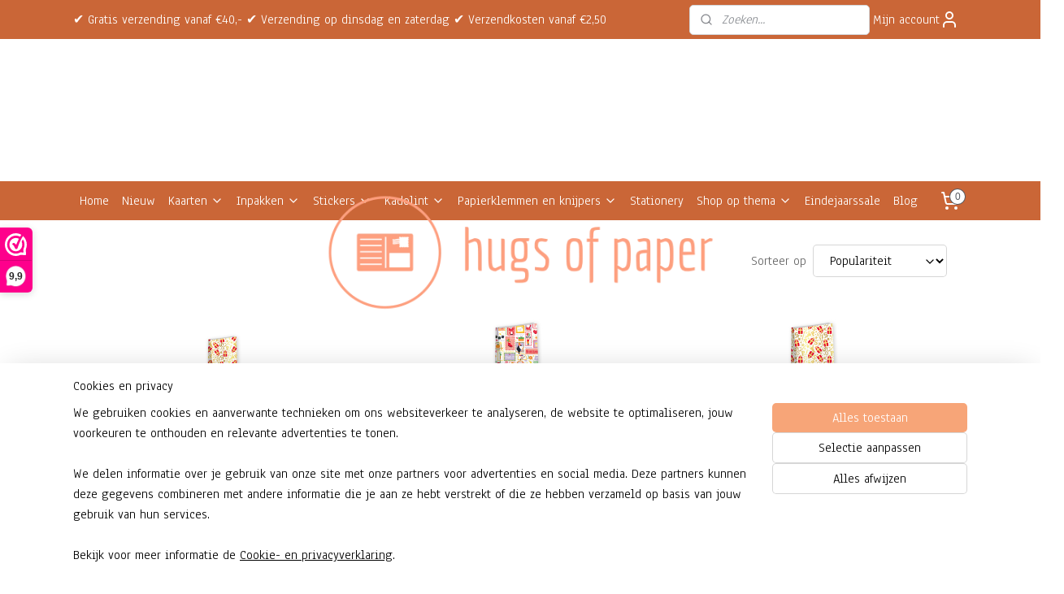

--- FILE ---
content_type: text/html; charset=UTF-8
request_url: https://www.hugsofpaper.nl/c-5405587/blokbodemzakken/
body_size: 21701
content:
<!DOCTYPE html>
<!--[if lt IE 7]>
<html lang="nl"
      class="no-js lt-ie9 lt-ie8 lt-ie7 secure"> <![endif]-->
<!--[if IE 7]>
<html lang="nl"
      class="no-js lt-ie9 lt-ie8 is-ie7 secure"> <![endif]-->
<!--[if IE 8]>
<html lang="nl"
      class="no-js lt-ie9 is-ie8 secure"> <![endif]-->
<!--[if gt IE 8]><!-->
<html lang="nl" class="no-js secure">
<!--<![endif]-->
<head prefix="og: http://ogp.me/ns#">
    <meta http-equiv="Content-Type" content="text/html; charset=UTF-8"/>

    <title>Blokbodemzakken | hugs of paper</title>
    <meta name="robots" content="noarchive"/>
    <meta name="robots" content="index,follow,noodp,noydir"/>
    
    <meta name="verify-v1" content="hhPRYAdyFLnwugZ7yh4FxMrmW4AEeMksmFpWqEHSoXc"/>
        <meta name="google-site-verification" content="hhPRYAdyFLnwugZ7yh4FxMrmW4AEeMksmFpWqEHSoXc"/>
    <meta name="viewport" content="width=device-width, initial-scale=1.0"/>
    <meta name="revisit-after" content="1 days"/>
    <meta name="generator" content="Mijnwebwinkel"/>
    <meta name="web_author" content="https://www.mijnwebwinkel.nl/"/>

    

    <meta property="og:site_name" content="hugs of paper"/>

    <meta property="og:title" content="Blokbodemzakken"/>
    <meta property="og:description" content=""/>
    <meta property="og:type" content="website"/>
    <meta property="og:image" content="https://cdn.myonlinestore.eu/94d55e29-6be1-11e9-a722-44a8421b9960/image/cache/full/76b58e55cb64a1e9da257ad80654aead7fd2d1fa.jpg"/>
        <meta property="og:image" content="https://cdn.myonlinestore.eu/94d55e29-6be1-11e9-a722-44a8421b9960/image/cache/full/bbbf38baff5b8fdecb6a98d998e20bb119748e03.jpg"/>
        <meta property="og:image" content="https://cdn.myonlinestore.eu/94d55e29-6be1-11e9-a722-44a8421b9960/image/cache/full/3cf1fe357ee42dbbc96c7f7b3a148569f62d1bf9.jpg"/>
        <meta property="og:image" content="https://cdn.myonlinestore.eu/94d55e29-6be1-11e9-a722-44a8421b9960/image/cache/full/bed6adbbc39389a21b153dd3d18f2398d5008bee.jpg"/>
        <meta property="og:image" content="https://cdn.myonlinestore.eu/94d55e29-6be1-11e9-a722-44a8421b9960/image/cache/full/1a28d5a0b74b6462afbba776d6b5002bba48a2e4.jpg"/>
        <meta property="og:image" content="https://cdn.myonlinestore.eu/94d55e29-6be1-11e9-a722-44a8421b9960/image/cache/full/8fb89f24cbbdea2a4e21eeeed0ec1fe831d6b8e4.jpg"/>
        <meta property="og:image" content="https://cdn.myonlinestore.eu/94d55e29-6be1-11e9-a722-44a8421b9960/image/cache/full/0ba58b12a92428576e530180331cfad7c45a1b6a.jpg"/>
        <meta property="og:image" content="https://cdn.myonlinestore.eu/94d55e29-6be1-11e9-a722-44a8421b9960/image/cache/full/5cb40319a77ce5fd8bc80f7e59e252fe80004115.jpg"/>
        <meta property="og:image" content="https://cdn.myonlinestore.eu/94d55e29-6be1-11e9-a722-44a8421b9960/image/cache/full/cfe25882853abdfd84bf88779e24c72f54b7ad52.jpg"/>
        <meta property="og:image" content="https://cdn.myonlinestore.eu/94d55e29-6be1-11e9-a722-44a8421b9960/image/cache/full/d36f5ee8e58d3bce2e12a4f8fdcd56525f2f1800.jpg"/>
        <meta property="og:image" content="https://cdn.myonlinestore.eu/94d55e29-6be1-11e9-a722-44a8421b9960/image/cache/full/ee6e80c8dd9e8ee4d0a70949d3a962ec6171e29f.jpg"/>
        <meta property="og:image" content="https://cdn.myonlinestore.eu/94d55e29-6be1-11e9-a722-44a8421b9960/image/cache/full/9b7c91e6ac553e418f3795d34a7c2f231511606e.jpg"/>
        <meta property="og:url" content="https://www.hugsofpaper.nl/c-5405587/blokbodemzakken/"/>

    <link rel="preload" as="style" href="https://static.myonlinestore.eu/assets/../js/fancybox/jquery.fancybox.css?20251222103456"
          onload="this.onload=null;this.rel='stylesheet'">
    <noscript>
        <link rel="stylesheet" href="https://static.myonlinestore.eu/assets/../js/fancybox/jquery.fancybox.css?20251222103456">
    </noscript>

    <link rel="stylesheet" type="text/css" href="https://asset.myonlinestore.eu/8SVdMmGjl1PSTeHvVIlSq40r93KthWb.css"/>

    <link rel="preload" as="style" href="https://static.myonlinestore.eu/assets/../fonts/fontawesome-6.4.2/css/fontawesome.min.css?20251222103456"
          onload="this.onload=null;this.rel='stylesheet'">
    <link rel="preload" as="style" href="https://static.myonlinestore.eu/assets/../fonts/fontawesome-6.4.2/css/solid.min.css?20251222103456"
          onload="this.onload=null;this.rel='stylesheet'">
    <link rel="preload" as="style" href="https://static.myonlinestore.eu/assets/../fonts/fontawesome-6.4.2/css/brands.min.css?20251222103456"
          onload="this.onload=null;this.rel='stylesheet'">
    <link rel="preload" as="style" href="https://static.myonlinestore.eu/assets/../fonts/fontawesome-6.4.2/css/v4-shims.min.css?20251222103456"
          onload="this.onload=null;this.rel='stylesheet'">
    <noscript>
        <link rel="stylesheet" href="https://static.myonlinestore.eu/assets/../fonts/font-awesome-4.1.0/css/font-awesome.4.1.0.min.css?20251222103456">
    </noscript>

    <link rel="preconnect" href="https://static.myonlinestore.eu/" crossorigin />
    <link rel="dns-prefetch" href="https://static.myonlinestore.eu/" />
    <link rel="preconnect" href="https://cdn.myonlinestore.eu" crossorigin />
    <link rel="dns-prefetch" href="https://cdn.myonlinestore.eu" />

    <script type="text/javascript" src="https://static.myonlinestore.eu/assets/../js/modernizr.js?20251222103456"></script>
        
    <link rel="canonical" href="https://www.hugsofpaper.nl/c-5405587/blokbodemzakken/"/>
                    <link rel="shortcut icon" type="image/x-icon" href="data:image/x-icon;base64,">
        <link rel="icon" type="image/png" href="[data-uri]" />
    <script>
        var _rollbarConfig = {
        accessToken: 'd57a2075769e4401ab611d78421f1c89',
        captureUncaught: false,
        captureUnhandledRejections: false,
        verbose: false,
        payload: {
            environment: 'prod',
            person: {
                id: 489449,
            },
            ignoredMessages: [
                'request aborted',
                'network error',
                'timeout'
            ]
        },
        reportLevel: 'error'
    };
    // Rollbar Snippet
    !function(r){var e={};function o(n){if(e[n])return e[n].exports;var t=e[n]={i:n,l:!1,exports:{}};return r[n].call(t.exports,t,t.exports,o),t.l=!0,t.exports}o.m=r,o.c=e,o.d=function(r,e,n){o.o(r,e)||Object.defineProperty(r,e,{enumerable:!0,get:n})},o.r=function(r){"undefined"!=typeof Symbol&&Symbol.toStringTag&&Object.defineProperty(r,Symbol.toStringTag,{value:"Module"}),Object.defineProperty(r,"__esModule",{value:!0})},o.t=function(r,e){if(1&e&&(r=o(r)),8&e)return r;if(4&e&&"object"==typeof r&&r&&r.__esModule)return r;var n=Object.create(null);if(o.r(n),Object.defineProperty(n,"default",{enumerable:!0,value:r}),2&e&&"string"!=typeof r)for(var t in r)o.d(n,t,function(e){return r[e]}.bind(null,t));return n},o.n=function(r){var e=r&&r.__esModule?function(){return r.default}:function(){return r};return o.d(e,"a",e),e},o.o=function(r,e){return Object.prototype.hasOwnProperty.call(r,e)},o.p="",o(o.s=0)}([function(r,e,o){var n=o(1),t=o(4);_rollbarConfig=_rollbarConfig||{},_rollbarConfig.rollbarJsUrl=_rollbarConfig.rollbarJsUrl||"https://cdnjs.cloudflare.com/ajax/libs/rollbar.js/2.14.4/rollbar.min.js",_rollbarConfig.async=void 0===_rollbarConfig.async||_rollbarConfig.async;var a=n.setupShim(window,_rollbarConfig),l=t(_rollbarConfig);window.rollbar=n.Rollbar,a.loadFull(window,document,!_rollbarConfig.async,_rollbarConfig,l)},function(r,e,o){var n=o(2);function t(r){return function(){try{return r.apply(this,arguments)}catch(r){try{console.error("[Rollbar]: Internal error",r)}catch(r){}}}}var a=0;function l(r,e){this.options=r,this._rollbarOldOnError=null;var o=a++;this.shimId=function(){return o},"undefined"!=typeof window&&window._rollbarShims&&(window._rollbarShims[o]={handler:e,messages:[]})}var i=o(3),s=function(r,e){return new l(r,e)},d=function(r){return new i(s,r)};function c(r){return t(function(){var e=Array.prototype.slice.call(arguments,0),o={shim:this,method:r,args:e,ts:new Date};window._rollbarShims[this.shimId()].messages.push(o)})}l.prototype.loadFull=function(r,e,o,n,a){var l=!1,i=e.createElement("script"),s=e.getElementsByTagName("script")[0],d=s.parentNode;i.crossOrigin="",i.src=n.rollbarJsUrl,o||(i.async=!0),i.onload=i.onreadystatechange=t(function(){if(!(l||this.readyState&&"loaded"!==this.readyState&&"complete"!==this.readyState)){i.onload=i.onreadystatechange=null;try{d.removeChild(i)}catch(r){}l=!0,function(){var e;if(void 0===r._rollbarDidLoad){e=new Error("rollbar.js did not load");for(var o,n,t,l,i=0;o=r._rollbarShims[i++];)for(o=o.messages||[];n=o.shift();)for(t=n.args||[],i=0;i<t.length;++i)if("function"==typeof(l=t[i])){l(e);break}}"function"==typeof a&&a(e)}()}}),d.insertBefore(i,s)},l.prototype.wrap=function(r,e,o){try{var n;if(n="function"==typeof e?e:function(){return e||{}},"function"!=typeof r)return r;if(r._isWrap)return r;if(!r._rollbar_wrapped&&(r._rollbar_wrapped=function(){o&&"function"==typeof o&&o.apply(this,arguments);try{return r.apply(this,arguments)}catch(o){var e=o;throw e&&("string"==typeof e&&(e=new String(e)),e._rollbarContext=n()||{},e._rollbarContext._wrappedSource=r.toString(),window._rollbarWrappedError=e),e}},r._rollbar_wrapped._isWrap=!0,r.hasOwnProperty))for(var t in r)r.hasOwnProperty(t)&&(r._rollbar_wrapped[t]=r[t]);return r._rollbar_wrapped}catch(e){return r}};for(var p="log,debug,info,warn,warning,error,critical,global,configure,handleUncaughtException,handleAnonymousErrors,handleUnhandledRejection,captureEvent,captureDomContentLoaded,captureLoad".split(","),u=0;u<p.length;++u)l.prototype[p[u]]=c(p[u]);r.exports={setupShim:function(r,e){if(r){var o=e.globalAlias||"Rollbar";if("object"==typeof r[o])return r[o];r._rollbarShims={},r._rollbarWrappedError=null;var a=new d(e);return t(function(){e.captureUncaught&&(a._rollbarOldOnError=r.onerror,n.captureUncaughtExceptions(r,a,!0),e.wrapGlobalEventHandlers&&n.wrapGlobals(r,a,!0)),e.captureUnhandledRejections&&n.captureUnhandledRejections(r,a,!0);var t=e.autoInstrument;return!1!==e.enabled&&(void 0===t||!0===t||"object"==typeof t&&t.network)&&r.addEventListener&&(r.addEventListener("load",a.captureLoad.bind(a)),r.addEventListener("DOMContentLoaded",a.captureDomContentLoaded.bind(a))),r[o]=a,a})()}},Rollbar:d}},function(r,e){function o(r,e,o){if(e.hasOwnProperty&&e.hasOwnProperty("addEventListener")){for(var n=e.addEventListener;n._rollbarOldAdd&&n.belongsToShim;)n=n._rollbarOldAdd;var t=function(e,o,t){n.call(this,e,r.wrap(o),t)};t._rollbarOldAdd=n,t.belongsToShim=o,e.addEventListener=t;for(var a=e.removeEventListener;a._rollbarOldRemove&&a.belongsToShim;)a=a._rollbarOldRemove;var l=function(r,e,o){a.call(this,r,e&&e._rollbar_wrapped||e,o)};l._rollbarOldRemove=a,l.belongsToShim=o,e.removeEventListener=l}}r.exports={captureUncaughtExceptions:function(r,e,o){if(r){var n;if("function"==typeof e._rollbarOldOnError)n=e._rollbarOldOnError;else if(r.onerror){for(n=r.onerror;n._rollbarOldOnError;)n=n._rollbarOldOnError;e._rollbarOldOnError=n}e.handleAnonymousErrors();var t=function(){var o=Array.prototype.slice.call(arguments,0);!function(r,e,o,n){r._rollbarWrappedError&&(n[4]||(n[4]=r._rollbarWrappedError),n[5]||(n[5]=r._rollbarWrappedError._rollbarContext),r._rollbarWrappedError=null);var t=e.handleUncaughtException.apply(e,n);o&&o.apply(r,n),"anonymous"===t&&(e.anonymousErrorsPending+=1)}(r,e,n,o)};o&&(t._rollbarOldOnError=n),r.onerror=t}},captureUnhandledRejections:function(r,e,o){if(r){"function"==typeof r._rollbarURH&&r._rollbarURH.belongsToShim&&r.removeEventListener("unhandledrejection",r._rollbarURH);var n=function(r){var o,n,t;try{o=r.reason}catch(r){o=void 0}try{n=r.promise}catch(r){n="[unhandledrejection] error getting `promise` from event"}try{t=r.detail,!o&&t&&(o=t.reason,n=t.promise)}catch(r){}o||(o="[unhandledrejection] error getting `reason` from event"),e&&e.handleUnhandledRejection&&e.handleUnhandledRejection(o,n)};n.belongsToShim=o,r._rollbarURH=n,r.addEventListener("unhandledrejection",n)}},wrapGlobals:function(r,e,n){if(r){var t,a,l="EventTarget,Window,Node,ApplicationCache,AudioTrackList,ChannelMergerNode,CryptoOperation,EventSource,FileReader,HTMLUnknownElement,IDBDatabase,IDBRequest,IDBTransaction,KeyOperation,MediaController,MessagePort,ModalWindow,Notification,SVGElementInstance,Screen,TextTrack,TextTrackCue,TextTrackList,WebSocket,WebSocketWorker,Worker,XMLHttpRequest,XMLHttpRequestEventTarget,XMLHttpRequestUpload".split(",");for(t=0;t<l.length;++t)r[a=l[t]]&&r[a].prototype&&o(e,r[a].prototype,n)}}}},function(r,e){function o(r,e){this.impl=r(e,this),this.options=e,function(r){for(var e=function(r){return function(){var e=Array.prototype.slice.call(arguments,0);if(this.impl[r])return this.impl[r].apply(this.impl,e)}},o="log,debug,info,warn,warning,error,critical,global,configure,handleUncaughtException,handleAnonymousErrors,handleUnhandledRejection,_createItem,wrap,loadFull,shimId,captureEvent,captureDomContentLoaded,captureLoad".split(","),n=0;n<o.length;n++)r[o[n]]=e(o[n])}(o.prototype)}o.prototype._swapAndProcessMessages=function(r,e){var o,n,t;for(this.impl=r(this.options);o=e.shift();)n=o.method,t=o.args,this[n]&&"function"==typeof this[n]&&("captureDomContentLoaded"===n||"captureLoad"===n?this[n].apply(this,[t[0],o.ts]):this[n].apply(this,t));return this},r.exports=o},function(r,e){r.exports=function(r){return function(e){if(!e&&!window._rollbarInitialized){for(var o,n,t=(r=r||{}).globalAlias||"Rollbar",a=window.rollbar,l=function(r){return new a(r)},i=0;o=window._rollbarShims[i++];)n||(n=o.handler),o.handler._swapAndProcessMessages(l,o.messages);window[t]=n,window._rollbarInitialized=!0}}}}]);
    // End Rollbar Snippet
    </script>
    <script defer type="text/javascript" src="https://static.myonlinestore.eu/assets/../js/jquery.min.js?20251222103456"></script><script defer type="text/javascript" src="https://static.myonlinestore.eu/assets/../js/mww/shop.js?20251222103456"></script><script defer type="text/javascript" src="https://static.myonlinestore.eu/assets/../js/mww/shop/category.js?20251222103456"></script><script defer type="text/javascript" src="https://static.myonlinestore.eu/assets/../js/fancybox/jquery.fancybox.pack.js?20251222103456"></script><script defer type="text/javascript" src="https://static.myonlinestore.eu/assets/../js/fancybox/jquery.fancybox-thumbs.js?20251222103456"></script><script defer type="text/javascript" src="https://static.myonlinestore.eu/assets/../js/mww/image.js?20251222103456"></script><script defer type="text/javascript" src="https://static.myonlinestore.eu/assets/../js/mww/navigation.js?20251222103456"></script><script defer type="text/javascript" src="https://static.myonlinestore.eu/assets/../js/delay.js?20251222103456"></script><script defer type="text/javascript" src="https://static.myonlinestore.eu/assets/../js/mww/ajax.js?20251222103456"></script><script defer type="text/javascript" src="https://static.myonlinestore.eu/assets/../js/foundation/foundation.min.js?20251222103456"></script><script defer type="text/javascript" src="https://static.myonlinestore.eu/assets/../js/foundation/foundation/foundation.topbar.js?20251222103456"></script><script defer type="text/javascript" src="https://static.myonlinestore.eu/assets/../js/foundation/foundation/foundation.tooltip.js?20251222103456"></script><script defer type="text/javascript" src="https://static.myonlinestore.eu/assets/../js/mww/deferred.js?20251222103456"></script>
        <script src="https://static.myonlinestore.eu/assets/webpack/bootstrapper.ce10832e.js"></script>
    
    <script src="https://static.myonlinestore.eu/assets/webpack/vendor.85ea91e8.js" defer></script><script src="https://static.myonlinestore.eu/assets/webpack/main.c5872b2c.js" defer></script>
    
    <script src="https://static.myonlinestore.eu/assets/webpack/webcomponents.377dc92a.js" defer></script>
    
    <script src="https://static.myonlinestore.eu/assets/webpack/render.8395a26c.js" defer></script>

    <script>
        window.bootstrapper.add(new Strap('marketingScripts', []));
    </script>
        <script>
  window.dataLayer = window.dataLayer || [];

  function gtag() {
    dataLayer.push(arguments);
  }

    gtag(
    "consent",
    "default",
    {
      "ad_storage": "denied",
      "ad_user_data": "denied",
      "ad_personalization": "denied",
      "analytics_storage": "denied",
      "security_storage": "granted",
      "personalization_storage": "denied",
      "functionality_storage": "denied",
    }
  );

  gtag("js", new Date());
  gtag("config", 'G-HSRC51ENF9', { "groups": "myonlinestore" });gtag("config", 'G-6G25W00G1Z');</script>
<script async src="https://www.googletagmanager.com/gtag/js?id=G-HSRC51ENF9"></script>
        <script>
        
    </script>
        
<script>
    var marketingStrapId = 'marketingScripts'
    var marketingScripts = window.bootstrapper.use(marketingStrapId);

    if (marketingScripts === null) {
        marketingScripts = [];
    }

        marketingScripts.push({
        inline: `!function (f, b, e, v, n, t, s) {
        if (f.fbq) return;
        n = f.fbq = function () {
            n.callMethod ?
                n.callMethod.apply(n, arguments) : n.queue.push(arguments)
        };
        if (!f._fbq) f._fbq = n;
        n.push = n;
        n.loaded = !0;
        n.version = '2.0';
        n.agent = 'plmyonlinestore';
        n.queue = [];
        t = b.createElement(e);
        t.async = !0;
    t.src = v;
    s = b.getElementsByTagName(e)[0];
    s.parentNode.insertBefore(t, s)
    }(window, document, 'script', 'https://connect.facebook.net/en_US/fbevents.js');

    fbq('init', '661968754684897');
    fbq('track', 'PageView');
    `,
    });
    
    window.bootstrapper.update(new Strap(marketingStrapId, marketingScripts));
</script>
    <noscript>
        <style>ul.products li {
                opacity: 1 !important;
            }</style>
    </noscript>

            <script>
                (function (w, d, s, l, i) {
            w[l] = w[l] || [];
            w[l].push({
                'gtm.start':
                    new Date().getTime(), event: 'gtm.js'
            });
            var f = d.getElementsByTagName(s)[0],
                j = d.createElement(s), dl = l != 'dataLayer' ? '&l=' + l : '';
            j.async = true;
            j.src =
                'https://www.googletagmanager.com/gtm.js?id=' + i + dl;
            f.parentNode.insertBefore(j, f);
        })(window, document, 'script', 'dataLayer', 'GTM-MSQ3L6L');
                (function (w, d, s, l, i) {
            w[l] = w[l] || [];
            w[l].push({
                'gtm.start':
                    new Date().getTime(), event: 'gtm.js'
            });
            var f = d.getElementsByTagName(s)[0],
                j = d.createElement(s), dl = l != 'dataLayer' ? '&l=' + l : '';
            j.async = true;
            j.src =
                'https://www.googletagmanager.com/gtm.js?id=' + i + dl;
            f.parentNode.insertBefore(j, f);
        })(window, document, 'script', 'dataLayer', 'GTM-NF982SQN');
            </script>

</head>
<body    class="lang-nl_NL layout-width-1100 threeColumn">

    <noscript>
                    <iframe src="https://www.googletagmanager.com/ns.html?id=GTM-MSQ3L6L" height="0" width="0"
                    style="display:none;visibility:hidden"></iframe>
                    <iframe src="https://www.googletagmanager.com/ns.html?id=GTM-NF982SQN" height="0" width="0"
                    style="display:none;visibility:hidden"></iframe>
            </noscript>


<header>
    <a tabindex="0" id="skip-link" class="button screen-reader-text" href="#content">Spring naar de hoofdtekst</a>
</header>


<div id="react_element__filter"></div>

<div class="site-container">
    <div class="inner-wrap">
        
        
        <div class="bg-container custom-css-container"             data-active-language="nl"
            data-current-date="29-12-2025"
            data-category-id="5405587"
            data-article-id="unknown"
            data-article-category-id="unknown"
            data-article-name="unknown"
        >
            <noscript class="no-js-message">
                <div class="inner">
                    Javascript is uitgeschakeld.


Zonder Javascript is het niet mogelijk bestellingen te plaatsen in deze webwinkel en zijn een aantal functionaliteiten niet beschikbaar.
                </div>
            </noscript>

            <div id="header">
                <div id="react_root"><!-- --></div>
                <div
                    class="header-bar-top">
                                                
<div class="row header-bar-inner" data-bar-position="top" data-options="sticky_on: [medium, large]; is_hover: true; scrolltop: true;" data-topbar>
    <section class="top-bar-section">
                                    <div class="module-container shortcuts align-left">
                    <div class="module moduleShortcuts">
                    <a href="/c-4717092/verzenden-en-levertijden/" class="header_link"
                                        style="text-decoration: none;"
                    >✔ Gratis verzending vanaf €40,- ✔ Verzending op dinsdag en zaterdag ✔ Verzendkosten vanaf €2,50 </a>
            </div>

                </div>
                                                <div class="module-container search align-right2">
                    <div class="react_element__searchbox" 
    data-post-url="/search/" 
    data-search-phrase=""></div>

                </div>
                                                <div class="module-container myaccount align-right">
                    
<div class="module my-account-bar">
            <a href="javascript:void(0)" class="foldout-account">
            Mijn account     <div   
    aria-hidden role="img"
    class="icon icon--sf-user
        "
    >
    <svg><use xlink:href="#sf-user"></use></svg>
    </div>
        </a>
        <div class="saveforlater-counter-topbar" id="react_element__saveforlater-topbar-counter"
             data-show-counter=""></div>
        <div class="my-account-overlay"></div>
        <div class="hidden-account-details">
            <div class="invisible-hover-area">
                <div class="header">
                    <div class="header-text">Mijn account</div>
                    <div class="close-button">
                            <div   
    aria-hidden role="img"
    class="icon icon--close-button icon--sf-x
        "
            title="close-button"
    >
    <svg><use xlink:href="#sf-x"></use></svg>
    </div>
                    </div>
                </div>
                <div class="scrollable">
                    <h3 class="existing-customer">Inloggen</h3>
                    <div class="form-group">
                        <form accept-charset="UTF-8" name=""
          method="post" action="/customer/login/?referer=/c-5405587/blokbodemzakken/" class="legacy" id="login_form">
                        <script>
    document.addEventListener("DOMContentLoaded", function () {
        Array.from(document.querySelectorAll("#login_form")).map(
            form => form.addEventListener("submit", function () {
                Array.from(document.querySelectorAll("#login")).map(button => button.disabled = true);
            })
        );
    });
</script>
                        
                        <div class="form-group        ">
    <label class="control-label required" for="customer_account_username">Je e-mailadres</label><div class="control-group">
            <div class="control-container   no-errors    ">
                                <input type="email"
            id="customer_account_username" name="_username" required="required" class="default form-control" maxlength="100"
                                                    data-validator-range="0-0"
                />
                    </div>
                                </div>
</div>
    
                        <div class="form-group        ">
    <label class="control-label required" for="customer_account_password">Je wachtwoord</label><div class="control-group">
            <div class="control-container   no-errors    ">
                                <input type="password"
            id="customer_account_password" name="_password" required="required" class="default form-control" maxlength="64"
                                                    data-validator-range="0-0"
                />
                    </div>
                                </div>
</div>
    
                        <div class="form-row buttons">
                            <button type="submit" id="login" name="login" class="btn">
                                Inloggen
                            </button>
                        </div>
                        <input type="hidden"
            id="_csrf_token" name="_csrf_token" class="form-control"
            value="a2da9388996d6d1649e5.E2wgHENN6nl3F0oy8MU57QqvWL6VHwlumrjXFEq7gec.WhtlSxAGuDtHJi50lfNIuj_5K_XBSlw-_-2kbg3vwJdCQRNLEhqQDTlSHw"                                         data-validator-range="0-0"
                />
        </form>
                    </div>
                    <a class="forgot-password-link" href="/customer/forgot-password/">Wachtwoord vergeten?</a>
                                            <hr/>
                        <h3 class="without-account">Geen account?</h3>
                        <p>
                            Met een account kan je sneller bestellen en heb je een overzicht van je eerdere bestellingen.
                        </p>
                        <a href="https://www.hugsofpaper.nl/customer/register/?referer=/c-5405587/blokbodemzakken/"
                           class="btn">Account aanmaken</a>
                                    </div>
            </div>
        </div>
    </div>

                </div>
                        </section>
</div>

                                    </div>

                

        
        

<sf-header-image
    class="web-component"
    header-element-height="175px"
    align="center"
    store-name="hugs of paper"
    store-url="https://www.hugsofpaper.nl/"
    background-image-url=""
    mobile-background-image-url=""
    logo-custom-width="507"
    logo-custom-height="175"
    page-column-width="1100"
    style="
        height: 175px;

        --background-color: #FFFFFF;
        --background-height: 175px;
        --background-aspect-ratio: 1;
        --scaling-background-aspect-ratio: 2.75;
        --mobile-background-height: 0px;
        --mobile-background-aspect-ratio: 1;
        --color: #FFFFFF;
        --logo-custom-width: 507px;
        --logo-custom-height: 175px;
        --logo-aspect-ratio: 2.8971428571429
        ">
            <a href="https://www.hugsofpaper.nl/" slot="logo" style="max-height: 100%;">
            <img
                src="https://cdn.myonlinestore.eu/94d55e29-6be1-11e9-a722-44a8421b9960/logo_large.png?t=1766929730"
                alt="hugs of paper"
                style="
                    width: 507px;
                    height: 100%;
                    display: block;
                    max-height: 400px;
                    "
            />
        </a>
    </sf-header-image>
                <div class="header-bar-bottom sticky">
                                                
<div class="row header-bar-inner" data-bar-position="header" data-options="sticky_on: [medium, large]; is_hover: true; scrolltop: true;" data-topbar>
    <section class="top-bar-section">
                                    <nav class="module-container navigation  align-left">
                    <ul>
                            




<li class="">
            <a href="https://www.hugsofpaper.nl/" class="no_underline">
            Home
                    </a>

                                </li>
    




<li class="">
            <a href="https://www.hugsofpaper.nl/c-5688536/nieuw/" class="no_underline">
            Nieuw
                    </a>

                                </li>
    

    


<li class="has-dropdown">
            <a href="https://www.hugsofpaper.nl/c-4700660/kaarten/" class="no_underline">
            Kaarten
                                                <div aria-hidden role="img" class="icon"><svg><use xlink:href="#sf-chevron-down"></use></svg></div>
                                    </a>

                                    <ul class="dropdown">
                        




<li class="">
            <a href="https://www.hugsofpaper.nl/c-6413683/voordeelsets/" class="no_underline">
            Voordeelsets
                    </a>

                                </li>
    

    


<li class="has-dropdown">
            <a href="https://www.hugsofpaper.nl/c-5421120/kadokaartjes/" class="no_underline">
            Kadokaartjes
                                                <div aria-hidden role="img" class="icon sub-item"><svg><use xlink:href="#sf-chevron-right"></use></svg></div>
                                    </a>

                                    <ul class="dropdown">
                        

    


<li class="has-dropdown">
            <a href="https://www.hugsofpaper.nl/c-7564143/kleine-kadokaarten/" class="no_underline">
            Kleine kadokaarten
                                                <div aria-hidden role="img" class="icon sub-item"><svg><use xlink:href="#sf-chevron-right"></use></svg></div>
                                    </a>

                                    <ul class="dropdown">
                        




<li class="">
            <a href="https://www.hugsofpaper.nl/c-7564146/kleine-kadokaarten-afbeeldingen/" class="no_underline">
            Kleine kadokaarten - afbeeldingen
                    </a>

                                </li>
    




<li class="">
            <a href="https://www.hugsofpaper.nl/c-7564149/kleine-kadokaarten-bedankt/" class="no_underline">
            Kleine kadokaarten - bedankt
                    </a>

                                </li>
    




<li class="">
            <a href="https://www.hugsofpaper.nl/c-7564158/kleine-kadokaarten-einde-schooljaar/" class="no_underline">
            Kleine kadokaarten - einde schooljaar
                    </a>

                                </li>
    




<li class="">
            <a href="https://www.hugsofpaper.nl/c-7564164/kleine-kadokaarten-familie/" class="no_underline">
            Kleine kadokaarten - familie
                    </a>

                                </li>
    




<li class="">
            <a href="https://www.hugsofpaper.nl/c-7564167/kleine-kadokaarten-sterkte/" class="no_underline">
            Kleine kadokaarten - sterkte
                    </a>

                                </li>
    




<li class="">
            <a href="https://www.hugsofpaper.nl/c-7564170/kleine-kadokaarten-verjaardag/" class="no_underline">
            kleine kadokaarten - verjaardag
                    </a>

                                </li>
    




<li class="">
            <a href="https://www.hugsofpaper.nl/c-7564173/kleine-kadokaarten-verhuizen/" class="no_underline">
            Kleine kadokaarten - verhuizen
                    </a>

                                </li>
    




<li class="">
            <a href="https://www.hugsofpaper.nl/c-7564176/kleine-kadokaarten-zomaar/" class="no_underline">
            Kleine kadokaarten - zomaar
                    </a>

                                </li>
    




<li class="">
            <a href="https://www.hugsofpaper.nl/c-7564179/kleine-kadokaarten-sinterklaas/" class="no_underline">
            Kleine kadokaarten - Sinterklaas
                    </a>

                                </li>
    




<li class="">
            <a href="https://www.hugsofpaper.nl/c-7564182/kleine-kadokaarten-kerst/" class="no_underline">
            Kleine kadokaarten - kerst
                    </a>

                                </li>
                </ul>
                        </li>
    

    


<li class="has-dropdown">
            <a href="https://www.hugsofpaper.nl/c-7564185/grote-kadokaarten/" class="no_underline">
            Grote kadokaarten
                                                <div aria-hidden role="img" class="icon sub-item"><svg><use xlink:href="#sf-chevron-right"></use></svg></div>
                                    </a>

                                    <ul class="dropdown">
                        




<li class="">
            <a href="https://www.hugsofpaper.nl/c-6960914/grote-kadokaarten-afbeeldingen/" class="no_underline">
            Grote kadokaarten - afbeeldingen
                    </a>

                                </li>
    




<li class="">
            <a href="https://www.hugsofpaper.nl/c-5421121/grote-kadokaarten-bedankt/" class="no_underline">
            Grote kadokaarten - bedankt
                    </a>

                                </li>
    




<li class="">
            <a href="https://www.hugsofpaper.nl/c-6897755/grote-kadokaarten-beterschap/" class="no_underline">
            Grote kadokaarten - beterschap
                    </a>

                                </li>
    




<li class="">
            <a href="https://www.hugsofpaper.nl/c-6960923/grote-kadokaarten-einde-schooljaar/" class="no_underline">
            Grote kadokaarten - einde schooljaar
                    </a>

                                </li>
    




<li class="">
            <a href="https://www.hugsofpaper.nl/c-6960926/grote-kadokaarten-felicitatie/" class="no_underline">
            Grote kadokaarten - felicitatie
                    </a>

                                </li>
    




<li class="">
            <a href="https://www.hugsofpaper.nl/c-6960929/grote-kadokaarten-familie/" class="no_underline">
            Grote kadokaarten - familie
                    </a>

                                </li>
    




<li class="">
            <a href="https://www.hugsofpaper.nl/c-6964250/grote-kadokaarten-geboorte/" class="no_underline">
            Grote kadokaarten - geboorte
                    </a>

                                </li>
    




<li class="">
            <a href="https://www.hugsofpaper.nl/c-7547709/grote-kadokaarten-geslaagd/" class="no_underline">
            Grote kadokaarten - geslaagd
                    </a>

                                </li>
    




<li class="">
            <a href="https://www.hugsofpaper.nl/c-7547625/grote-kadokaarten-huwelijk/" class="no_underline">
            Grote kadokaarten - huwelijk
                    </a>

                                </li>
    




<li class="">
            <a href="https://www.hugsofpaper.nl/c-6964253/grote-kadokaarten-sterkte/" class="no_underline">
            Grote kadokaarten - sterkte
                    </a>

                                </li>
    




<li class="">
            <a href="https://www.hugsofpaper.nl/c-5421122/grote-kadokaarten-verjaardag/" class="no_underline">
            Grote kadokaarten - verjaardag
                    </a>

                                </li>
    




<li class="">
            <a href="https://www.hugsofpaper.nl/c-6964430/grote-kadokaarten-verhuizen/" class="no_underline">
            Grote kadokaarten - verhuizen
                    </a>

                                </li>
    




<li class="">
            <a href="https://www.hugsofpaper.nl/c-6964433/grote-kadokaarten-zomaar/" class="no_underline">
            Grote kadokaarten - zomaar
                    </a>

                                </li>
    




<li class="">
            <a href="https://www.hugsofpaper.nl/c-6964238/grote-kadokaarten-sinterklaas/" class="no_underline">
            Grote kadokaarten - Sinterklaas
                    </a>

                                </li>
    




<li class="">
            <a href="https://www.hugsofpaper.nl/c-6964241/grote-kadokaarten-kerst/" class="no_underline">
            Grote kadokaarten - kerst
                    </a>

                                </li>
                </ul>
                        </li>
    

    


<li class="has-dropdown">
            <a href="https://www.hugsofpaper.nl/c-7564188/kadolabels/" class="no_underline">
            Kadolabels
                                                <div aria-hidden role="img" class="icon sub-item"><svg><use xlink:href="#sf-chevron-right"></use></svg></div>
                                    </a>

                                    <ul class="dropdown">
                        




<li class="">
            <a href="https://www.hugsofpaper.nl/c-7666748/kadolabels-algemeen/" class="no_underline">
            Kadolabels - Algemeen
                    </a>

                                </li>
    




<li class="">
            <a href="https://www.hugsofpaper.nl/c-7666753/kadolabels-sinterklaas/" class="no_underline">
            Kadolabels - Sinterklaas
                    </a>

                                </li>
    




<li class="">
            <a href="https://www.hugsofpaper.nl/c-7666758/kadolabels-kerst/" class="no_underline">
            Kadolabels - Kerst
                    </a>

                                </li>
                </ul>
                        </li>
                </ul>
                        </li>
    

    


<li class="has-dropdown">
            <a href="https://www.hugsofpaper.nl/c-6898685/wenskaarten/" class="no_underline">
            Wenskaarten
                                                <div aria-hidden role="img" class="icon sub-item"><svg><use xlink:href="#sf-chevron-right"></use></svg></div>
                                    </a>

                                    <ul class="dropdown">
                        




<li class="">
            <a href="https://www.hugsofpaper.nl/c-6898682/wenskaarten-afbeeldingen/" class="no_underline">
            Wenskaarten - afbeeldingen
                    </a>

                                </li>
    




<li class="">
            <a href="https://www.hugsofpaper.nl/c-7461630/wenskaarten-bedankt/" class="no_underline">
            Wenskaarten - bedankt
                    </a>

                                </li>
    




<li class="">
            <a href="https://www.hugsofpaper.nl/c-7461636/wenskaarten-beterschap/" class="no_underline">
            Wenskaarten - beterschap
                    </a>

                                </li>
    




<li class="">
            <a href="https://www.hugsofpaper.nl/c-7461642/wenskaarten-familie/" class="no_underline">
            Wenskaarten - familie
                    </a>

                                </li>
    




<li class="">
            <a href="https://www.hugsofpaper.nl/c-7461627/wenskaarten-feest-en-verjaardag/" class="no_underline">
            Wenskaarten -  feest en verjaardag
                    </a>

                                </li>
    




<li class="">
            <a href="https://www.hugsofpaper.nl/c-7461633/wenskaarten-geboorte-en-zwangerschap/" class="no_underline">
            Wenskaarten - geboorte en zwangerschap
                    </a>

                                </li>
    




<li class="">
            <a href="https://www.hugsofpaper.nl/c-7724660/wenskaarten-geslaagd-prestatie/" class="no_underline">
            Wenskaarten - geslaagd / prestatie
                    </a>

                                </li>
    




<li class="">
            <a href="https://www.hugsofpaper.nl/c-7461657/wenskaarten-huwelijk/" class="no_underline">
            Wenskaarten - huwelijk
                    </a>

                                </li>
    




<li class="">
            <a href="https://www.hugsofpaper.nl/c-7547523/wenskaarten-juf-en-meester/" class="no_underline">
            Wenskaarten - juf en meester
                    </a>

                                </li>
    




<li class="">
            <a href="https://www.hugsofpaper.nl/c-7461696/wenskaarten-liefde-en-vriendschap/" class="no_underline">
            Wenskaarten - liefde en vriendschap
                    </a>

                                </li>
    




<li class="">
            <a href="https://www.hugsofpaper.nl/c-7724690/wenskaarten-pensioen/" class="no_underline">
            Wenskaarten - pensioen
                    </a>

                                </li>
    




<li class="">
            <a href="https://www.hugsofpaper.nl/c-7461639/wenskaarten-sterkte/" class="no_underline">
            Wenskaarten - sterkte
                    </a>

                                </li>
    




<li class="">
            <a href="https://www.hugsofpaper.nl/c-7461645/wenskaarten-verhuizen-en-samenwonen/" class="no_underline">
            Wenskaarten - verhuizen en samenwonen
                    </a>

                                </li>
    




<li class="">
            <a href="https://www.hugsofpaper.nl/c-6964283/wenskaarten-sinterklaas/" class="no_underline">
            Wenskaarten - Sinterklaas
                    </a>

                                </li>
    




<li class="">
            <a href="https://www.hugsofpaper.nl/c-6964286/wenskaarten-kerst/" class="no_underline">
            Wenskaarten - kerst
                    </a>

                                </li>
    




<li class="">
            <a href="https://www.hugsofpaper.nl/c-6898691/wenskaarten-tegoedbonnen/" class="no_underline">
            Wenskaarten - tegoedbonnen
                    </a>

                                </li>
                </ul>
                        </li>
    




<li class="">
            <a href="https://www.hugsofpaper.nl/c-4711369/kaartenhouders/" class="no_underline">
            Kaartenhouders
                    </a>

                                </li>
                </ul>
                        </li>
    

    


<li class="has-dropdown">
            <a href="https://www.hugsofpaper.nl/c-4879612/inpakken/" class="no_underline">
            Inpakken
                                                <div aria-hidden role="img" class="icon"><svg><use xlink:href="#sf-chevron-down"></use></svg></div>
                                    </a>

                                    <ul class="dropdown">
                        

    


<li class="has-dropdown">
            <a href="https://www.hugsofpaper.nl/c-4817467/inpakzakjes/" class="no_underline">
            Inpakzakjes
                                                <div aria-hidden role="img" class="icon sub-item"><svg><use xlink:href="#sf-chevron-right"></use></svg></div>
                                    </a>

                                    <ul class="dropdown">
                        




<li class="">
            <a href="https://www.hugsofpaper.nl/c-5349476/maat-smal-13-x-7-cm/" class="no_underline">
            Maat smal (13 x 7 cm)
                    </a>

                                </li>
    




<li class="">
            <a href="https://www.hugsofpaper.nl/c-4822622/maat-medium-19-x-12-cm/" class="no_underline">
            Maat medium (19 x 12 cm)
                    </a>

                                </li>
    




<li class="">
            <a href="https://www.hugsofpaper.nl/c-4822670/maat-large-25-x-17-cm/" class="no_underline">
            Maat large (25 x 17 cm)
                    </a>

                                </li>
    




<li class="">
            <a href="https://www.hugsofpaper.nl/c-5114884/maat-extra-large-34-x-27-cm/" class="no_underline">
            Maat extra large (34 x 27 cm)
                    </a>

                                </li>
                </ul>
                        </li>
    

    


<li class="has-dropdown">
            <a href="https://www.hugsofpaper.nl/c-5194240/blokbodemzakken/" class="no_underline">
            Blokbodemzakken
                                                <div aria-hidden role="img" class="icon sub-item"><svg><use xlink:href="#sf-chevron-right"></use></svg></div>
                                    </a>

                                    <ul class="dropdown">
                        




<li class="">
            <a href="https://www.hugsofpaper.nl/c-7562994/bekijk-alles/" class="no_underline">
            Bekijk alles
                    </a>

                                </li>
    




<li class="">
            <a href="https://www.hugsofpaper.nl/c-7431720/maat-xxs-7-x-4-x-13-cm/" class="no_underline">
            Maat XXS (7 x 4 x 13 cm)
                    </a>

                                </li>
    




<li class="">
            <a href="https://www.hugsofpaper.nl/c-6887093/maat-xs-9-x-5-x-16-cm/" class="no_underline">
            Maat XS (9 x 5 x 16 cm)
                    </a>

                                </li>
    




<li class="">
            <a href="https://www.hugsofpaper.nl/c-6887096/maat-s-12-x-7-x-19-cm/" class="no_underline">
            Maat S (12 x 7 x 19 cm)
                    </a>

                                </li>
    




<li class="">
            <a href="https://www.hugsofpaper.nl/c-6887099/maat-m-14-x-8-x-26-cm/" class="no_underline">
            Maat M (14 x 8 x 26 cm)
                    </a>

                                </li>
    




<li class="">
            <a href="https://www.hugsofpaper.nl/c-6887102/maat-l-17-x-10-x-25-cm/" class="no_underline">
            Maat L (17 x 10 x 25 cm)
                    </a>

                                </li>
    




<li class="">
            <a href="https://www.hugsofpaper.nl/c-6887105/maat-xl-18-x-8-x-30-cm/" class="no_underline">
            Maat XL (18 x 8 x 30 cm)
                    </a>

                                </li>
    




<li class="">
            <a href="https://www.hugsofpaper.nl/c-7441797/maat-xxl-27-x-15-x-34-cm/" class="no_underline">
            Maat XXL (27 x 15 x 34 cm)
                    </a>

                                </li>
    




<li class="">
            <a href="https://www.hugsofpaper.nl/c-7374473/wijnflesverpakking/" class="no_underline">
            Wijnflesverpakking
                    </a>

                                </li>
                </ul>
                        </li>
    




<li class="">
            <a href="https://www.hugsofpaper.nl/c-7708689/cadeaudoosjes/" class="no_underline">
            Cadeaudoosjes
                    </a>

                                </li>
    




<li class="">
            <a href="https://www.hugsofpaper.nl/c-5013404/vloeipapier/" class="no_underline">
            Vloeipapier
                    </a>

                                </li>
    




<li class="">
            <a href="https://www.hugsofpaper.nl/c-6440491/inpaksets/" class="no_underline">
            Inpaksets
                    </a>

                                </li>
                </ul>
                        </li>
    

    


<li class="has-dropdown">
            <a href="https://www.hugsofpaper.nl/c-4818667/stickers/" class="no_underline">
            Stickers
                                                <div aria-hidden role="img" class="icon"><svg><use xlink:href="#sf-chevron-down"></use></svg></div>
                                    </a>

                                    <ul class="dropdown">
                        




<li class="">
            <a href="https://www.hugsofpaper.nl/c-5282730/stickers-afbeeldingen/" class="no_underline">
            Stickers - afbeeldingen
                    </a>

                                </li>
    




<li class="">
            <a href="https://www.hugsofpaper.nl/c-5668735/stickers-algemeen/" class="no_underline">
            Stickers - algemeen
                    </a>

                                </li>
    




<li class="">
            <a href="https://www.hugsofpaper.nl/c-5282742/stickers-bedankt/" class="no_underline">
            Stickers - bedankt
                    </a>

                                </li>
    




<li class="">
            <a href="https://www.hugsofpaper.nl/c-7547469/stickers-einde-schooljaar/" class="no_underline">
            Stickers - einde schooljaar
                    </a>

                                </li>
    




<li class="">
            <a href="https://www.hugsofpaper.nl/c-7547466/stickers-familie/" class="no_underline">
            Stickers - familie
                    </a>

                                </li>
    




<li class="">
            <a href="https://www.hugsofpaper.nl/c-5282768/stickers-felicitatie/" class="no_underline">
            Stickers - felicitatie
                    </a>

                                </li>
    




<li class="">
            <a href="https://www.hugsofpaper.nl/c-5282743/stickers-geboorte/" class="no_underline">
            Stickers  - geboorte 
                    </a>

                                </li>
    




<li class="">
            <a href="https://www.hugsofpaper.nl/c-7549611/stickers-trakteren/" class="no_underline">
            Stickers - trakteren
                    </a>

                                </li>
    




<li class="">
            <a href="https://www.hugsofpaper.nl/c-5024729/stickers-verjaardag/" class="no_underline">
            Stickers - verjaardag
                    </a>

                                </li>
    




<li class="">
            <a href="https://www.hugsofpaper.nl/c-7194583/stickers-zomaar/" class="no_underline">
            Stickers - zomaar
                    </a>

                                </li>
    




<li class="">
            <a href="https://www.hugsofpaper.nl/c-7585410/stickers-sinterklaas/" class="no_underline">
            Stickers - Sinterklaas
                    </a>

                                </li>
    




<li class="">
            <a href="https://www.hugsofpaper.nl/c-7585413/stickers-kerst/" class="no_underline">
            Stickers - kerst
                    </a>

                                </li>
    




<li class="">
            <a href="https://www.hugsofpaper.nl/c-5282744/stickerlabels/" class="no_underline">
            Stickerlabels
                    </a>

                                </li>
                </ul>
                        </li>
    

    


<li class="has-dropdown">
            <a href="https://www.hugsofpaper.nl/c-4899623/kadolint/" class="no_underline">
            Kadolint
                                                <div aria-hidden role="img" class="icon"><svg><use xlink:href="#sf-chevron-down"></use></svg></div>
                                    </a>

                                    <ul class="dropdown">
                        




<li class="">
            <a href="https://www.hugsofpaper.nl/c-5421131/krullint/" class="no_underline">
            Krullint
                    </a>

                                </li>
    




<li class="">
            <a href="https://www.hugsofpaper.nl/c-5655451/glitterlint/" class="no_underline">
            Glitterlint
                    </a>

                                </li>
                </ul>
                        </li>
    

    


<li class="has-dropdown">
            <a href="https://www.hugsofpaper.nl/c-7453395/papierklemmen-en-knijpers/" class="no_underline">
            Papierklemmen en knijpers
                                                <div aria-hidden role="img" class="icon"><svg><use xlink:href="#sf-chevron-down"></use></svg></div>
                                    </a>

                                    <ul class="dropdown">
                        




<li class="">
            <a href="https://www.hugsofpaper.nl/c-5110683/papierklemmen/" class="no_underline">
            Papierklemmen
                    </a>

                                </li>
    




<li class="">
            <a href="https://www.hugsofpaper.nl/c-4879626/knijpers/" class="no_underline">
            Knijpers
                    </a>

                                </li>
                </ul>
                        </li>
    




<li class="">
            <a href="https://www.hugsofpaper.nl/c-7704346/stationery/" class="no_underline">
            Stationery
                    </a>

                                </li>
    

    
    

<li class="has-dropdown active">
            <a href="https://www.hugsofpaper.nl/c-7721861/shop-op-thema/" class="no_underline">
            Shop op thema
                                                <div aria-hidden role="img" class="icon"><svg><use xlink:href="#sf-chevron-down"></use></svg></div>
                                    </a>

                                    <ul class="dropdown">
                        




<li class="">
            <a href="https://www.hugsofpaper.nl/c-7730090/geboorte-en-zwangerschap/" class="no_underline">
            Geboorte en zwangerschap
                    </a>

                                </li>
    

    
    

<li class="has-dropdown active">
            <a href="https://www.hugsofpaper.nl/c-4989636/sinterklaas/" class="no_underline">
            Sinterklaas
                                                <div aria-hidden role="img" class="icon sub-item"><svg><use xlink:href="#sf-chevron-right"></use></svg></div>
                                    </a>

                                    <ul class="dropdown">
                        




<li class="">
            <a href="https://www.hugsofpaper.nl/c-6615618/nieuwe-collectie/" class="no_underline">
            Nieuwe collectie
                    </a>

                                </li>
    




<li class="">
            <a href="https://www.hugsofpaper.nl/c-5909683/stickers/" class="no_underline">
            Stickers
                    </a>

                                </li>
    




<li class="">
            <a href="https://www.hugsofpaper.nl/c-5909691/kadokaartjes/" class="no_underline">
            Kadokaartjes
                    </a>

                                </li>
    




<li class="">
            <a href="https://www.hugsofpaper.nl/c-6621732/wenskaarten/" class="no_underline">
            Wenskaarten
                    </a>

                                </li>
    




<li class="">
            <a href="https://www.hugsofpaper.nl/c-6994277/kadolint/" class="no_underline">
            Kadolint
                    </a>

                                </li>
    




<li class="">
            <a href="https://www.hugsofpaper.nl/c-5909693/decoratie/" class="no_underline">
            Decoratie
                    </a>

                                </li>
    




<li class="">
            <a href="https://www.hugsofpaper.nl/c-5909684/inpakzakjes/" class="no_underline">
            Inpakzakjes
                    </a>

                                </li>
    


    

<li class="active">
            <a href="https://www.hugsofpaper.nl/c-5405587/blokbodemzakken/" class="no_underline">
            Blokbodemzakken
                    </a>

                                </li>
    




<li class="">
            <a href="https://www.hugsofpaper.nl/c-5909685/vloeipapier/" class="no_underline">
            Vloeipapier
                    </a>

                                </li>
    




<li class="">
            <a href="https://www.hugsofpaper.nl/c-5909692/inpaksets/" class="no_underline">
            Inpaksets
                    </a>

                                </li>
                </ul>
                        </li>
    

    


<li class="has-dropdown">
            <a href="https://www.hugsofpaper.nl/c-4989637/kerst/" class="no_underline">
            Kerst
                                                <div aria-hidden role="img" class="icon sub-item"><svg><use xlink:href="#sf-chevron-right"></use></svg></div>
                                    </a>

                                    <ul class="dropdown">
                        




<li class="">
            <a href="https://www.hugsofpaper.nl/c-6620577/nieuwe-collectie/" class="no_underline">
            Nieuwe collectie
                    </a>

                                </li>
    




<li class="">
            <a href="https://www.hugsofpaper.nl/c-5444944/stickers/" class="no_underline">
            Stickers
                    </a>

                                </li>
    




<li class="">
            <a href="https://www.hugsofpaper.nl/c-5424063/kadokaartjes/" class="no_underline">
            Kadokaartjes
                    </a>

                                </li>
    




<li class="">
            <a href="https://www.hugsofpaper.nl/c-5444945/kadolint/" class="no_underline">
            Kadolint
                    </a>

                                </li>
    




<li class="">
            <a href="https://www.hugsofpaper.nl/c-5449853/knijpers-papierklemmen/" class="no_underline">
            Knijpers &amp; papierklemmen
                    </a>

                                </li>
    




<li class="">
            <a href="https://www.hugsofpaper.nl/c-5424060/kerstkaarten/" class="no_underline">
            Kerstkaarten
                    </a>

                                </li>
    




<li class="">
            <a href="https://www.hugsofpaper.nl/c-5424067/inpakzakjes/" class="no_underline">
            Inpakzakjes
                    </a>

                                </li>
    




<li class="">
            <a href="https://www.hugsofpaper.nl/c-6621735/blokbodemzakken/" class="no_underline">
            Blokbodemzakken
                    </a>

                                </li>
    




<li class="">
            <a href="https://www.hugsofpaper.nl/c-6621792/tissuepapier/" class="no_underline">
            Tissuepapier
                    </a>

                                </li>
    




<li class="">
            <a href="https://www.hugsofpaper.nl/c-5909711/inpaksets/" class="no_underline">
            Inpaksets
                    </a>

                                </li>
    




<li class="">
            <a href="https://www.hugsofpaper.nl/c-5470333/diy-adventskalenders/" class="no_underline">
            DIY adventskalenders
                    </a>

                                </li>
                </ul>
                        </li>
                </ul>
                        </li>
    




<li class="">
            <a href="https://www.hugsofpaper.nl/c-7127409/eindejaarssale/" class="no_underline">
            Eindejaarssale
                    </a>

                                </li>
    




<li class="">
            <a href="https://www.hugsofpaper.nl/c-5137597/blog/" class="no_underline">
            Blog
                    </a>

                                </li>

                    </ul>
                </nav>
                                                <div class="module-container cart align-right">
                    
<div class="header-cart module moduleCartCompact" data-ajax-cart-replace="true" data-productcount="0">
            <a href="/cart/?category_id=5405587" class="foldout-cart">
                <div   
    aria-hidden role="img"
    class="icon icon--sf-shopping-cart
        "
            title="Winkelwagen"
    >
    <svg><use xlink:href="#sf-shopping-cart"></use></svg>
    </div>
            <span class="count">0</span>
        </a>
        <div class="hidden-cart-details">
            <div class="invisible-hover-area">
                <div data-mobile-cart-replace="true" class="cart-details">
                                            <div class="cart-summary">
                            Geen artikelen in winkelwagen.
                        </div>
                                    </div>

                            </div>
        </div>
    </div>

                </div>
                        </section>
</div>

                                    </div>
            </div>

            
            
            <div id="content" class="columncount-1">
                <div class="row">
                                            <div class="columns columns-14 foldout-nav">
                            <a class="mobile-nav-toggle" href="#" data-react-trigger="mobile-navigation-toggle">
    <i></i> Menu</a>   
                        </div>
                                                                <div class="columns large-14 medium-14 small-14" id="centercolumn">
    
    
                                <script>
        window.bootstrapper.add(new Strap('filters', ));
        window.bootstrapper.add(new Strap('criteria', ));
    </script>
    
                        
    
    
        <div id="react_element__category-events"><!-- --></div>
        
        <div class="prev_next top display_mode_12">
    <div class="row collapse overviewOptions">
        <div class="overviewOptions-item filter-toggle">
                        
                                        <div class="sorting-selection-mobile">
                    <div class="sortingSelect">
                        <div class="inline-select">
                            <span class="sorting-selection-mobile-icon inline-select-icon">
                                    <span
    aria-hidden role="img"
    class="icon icon--sf-arrow-down-up
        "
    >
    <svg><use xlink:href="#sf-arrow-down-up"></use></svg>
    </span>
                            </span>
                            <select onchange="mww.shop.category.sortArticles(event)" aria-label="Sorteer op">
                                <option value="0">
                                    Populariteit</option>
                                <option  value="1">
                                    Laagste prijs</option>
                                <option  value="2">
                                    Hoogste prijs</option>
                                <option  value="3">
                                    A - Z</option>
                                <option  value="4">
                                    Z - A</option>
                                <option  value="5">
                                    Nieuw - Oud</option>
                                <option  value="6">
                                    Oud - Nieuw</option>
                            </select>
                            <span class="inline-select-icon">
                                    <span
    aria-hidden role="img"
    class="icon icon--sf-chevron-down
        "
    >
    <svg><use xlink:href="#sf-chevron-down"></use></svg>
    </span>
                            </span>
                        </div>
                    </div>
                </div>
                    </div>
        <div class="overviewOptions-item">
                                                                                        <div class="sorting-selection-desktop">
                    <div class="sortingSelect">
                        <span class="prefix">
                            Sorteer op</span>
                        <div class="inline-select">
                            <select onchange="mww.shop.category.sortArticles(event)" aria-label="Sorteer op">
                                <option value="0">
                                    Populariteit</option>
                                <option  value="1">
                                    Laagste prijs</option>
                                <option  value="2">
                                    Hoogste prijs</option>
                                <option  value="3">
                                    A - Z</option>
                                <option  value="4">
                                    Z - A</option>
                                <option  value="5">
                                    Nieuw - Oud</option>
                                <option  value="6">
                                    Oud - Nieuw</option>
                            </select>
                            <span class="inline-select-icon">
                                    <span
    aria-hidden role="img"
    class="icon icon--sf-chevron-down
        "
    >
    <svg><use xlink:href="#sf-chevron-down"></use></svg>
    </span>
                            </span>
                        </div>
                    </div>
                </div>
                    </div>
    </div>
</div>

            <ul class="flex-products rianne with-buy-button">
            <li id="article_102556459"><span class="row-top"><a href="https://cdn.myonlinestore.eu/94d55e29-6be1-11e9-a722-44a8421b9960/image/cache/full/3cf1fe357ee42dbbc96c7f7b3a148569f62d1bf9.jpg?20251222103456" class="fancybox zoom" rel="overview"
           title="Blokbodemzak XS | Mijter feest wit"
           data-product-url="https://www.hugsofpaper.nl/a-102556459/blokbodemzakken/blokbodemzak-xs-mijter-feest-wit/"><div   
    aria-hidden role="img"
    class="icon icon--sf-zoom-in
        "
            title="zoom-in"
    ><svg><use xlink:href="#sf-zoom-in"></use></svg></div></a><a href="https://www.hugsofpaper.nl/a-102556459/blokbodemzakken/blokbodemzak-xs-mijter-feest-wit/" class="image" title="Blokbodemzak XS | Mijter feest wit"
           style="background-image: url(https://cdn.myonlinestore.eu/94d55e29-6be1-11e9-a722-44a8421b9960/image/cache/article/3cf1fe357ee42dbbc96c7f7b3a148569f62d1bf9.jpg?20251222103456);"><img src="https://cdn.myonlinestore.eu/94d55e29-6be1-11e9-a722-44a8421b9960/image/cache/article/3cf1fe357ee42dbbc96c7f7b3a148569f62d1bf9.jpg?20251222103456" alt="Blokbodemzak XS | Mijter feest wit" /></a></span><span class="row-bottom"><div class="info"><a href="https://www.hugsofpaper.nl/a-102556459/blokbodemzakken/blokbodemzak-xs-mijter-feest-wit/" class="title">Blokbodemzak XS | Mijter feest wit</a><p class="desc">
                        Breng direct de sfeer van Sinterklaas in huis met deze feestelijke blokbodemzak in XS-formaat! Met een vrolijk patroon van mijters en stafjes op een frisse witte achtergrond maak je van elk klein cadeautje een grote verrassing.…
        </p><div class="right"><span class="pricetag"><span class="regular">
                    € 0,<sup>60</sup></span></span><div class="product-overview-buttons "><form method="post" action="/order/cart/article-add/" class="order-button addToCartForm"><input type="hidden" name="category_article_id" value="102556459"/><input type="hidden" name="ajax_cart" value="true" class="has_ajax_cart"/><button onclick="if (window.overviewAddToCart) window.overviewAddToCart({ id: '69645784', name: 'Blokbodemzak XS | Mijter feest wit', quantity: 1, value: '0.600000', currency: 'EUR' });" class="btn has_ajax_cart" type="submit"
                                title="Blokbodemzak XS | Mijter feest wit in winkelmandje">In winkelmandje</button></form></div></div></div></span></li>            <li id="article_102556474"><span class="row-top"><a href="https://cdn.myonlinestore.eu/94d55e29-6be1-11e9-a722-44a8421b9960/image/cache/full/cfe25882853abdfd84bf88779e24c72f54b7ad52.jpg?20251222103456" class="fancybox zoom" rel="overview"
           title="Blokbodemzak M | Sinterklaasfeest"
           data-product-url="https://www.hugsofpaper.nl/a-102556474/blokbodemzakken/blokbodemzak-m-sinterklaasfeest/"><div   
    aria-hidden role="img"
    class="icon icon--sf-zoom-in
        "
            title="zoom-in"
    ><svg><use xlink:href="#sf-zoom-in"></use></svg></div></a><a href="https://www.hugsofpaper.nl/a-102556474/blokbodemzakken/blokbodemzak-m-sinterklaasfeest/" class="image" title="Blokbodemzak M | Sinterklaasfeest"
           style="background-image: url(https://cdn.myonlinestore.eu/94d55e29-6be1-11e9-a722-44a8421b9960/image/cache/article/cfe25882853abdfd84bf88779e24c72f54b7ad52.jpg?20251222103456);"><img src="https://cdn.myonlinestore.eu/94d55e29-6be1-11e9-a722-44a8421b9960/image/cache/article/cfe25882853abdfd84bf88779e24c72f54b7ad52.jpg?20251222103456" alt="Blokbodemzak M | Sinterklaasfeest" /></a></span><span class="row-bottom"><div class="info"><a href="https://www.hugsofpaper.nl/a-102556474/blokbodemzakken/blokbodemzak-m-sinterklaasfeest/" class="title">Blokbodemzak M | Sinterklaasfeest</a><p class="desc">
                        Breng de magie van Sinterklaas in huis met deze vrolijke blokbodemzak maat M met het dessin Sinterklaasfeest. Met feestelijke illustraties van Sinterklaas, zijn mijter, cadeautjes en pepernoten tover je elk cadeau om in een echte…
        </p><div class="right"><span class="pricetag"><span class="regular">
                    € 0,<sup>80</sup></span></span><div class="product-overview-buttons "><form method="post" action="/order/cart/article-add/" class="order-button addToCartForm"><input type="hidden" name="category_article_id" value="102556474"/><input type="hidden" name="ajax_cart" value="true" class="has_ajax_cart"/><button onclick="if (window.overviewAddToCart) window.overviewAddToCart({ id: '69645879', name: 'Blokbodemzak M | Sinterklaasfeest', quantity: 1, value: '0.800000', currency: 'EUR' });" class="btn has_ajax_cart" type="submit"
                                title="Blokbodemzak M | Sinterklaasfeest in winkelmandje">In winkelmandje</button></form></div></div></div></span></li>            <li id="article_102556464"><span class="row-top"><a href="https://cdn.myonlinestore.eu/94d55e29-6be1-11e9-a722-44a8421b9960/image/cache/full/bbbf38baff5b8fdecb6a98d998e20bb119748e03.jpg?20251222103456" class="fancybox zoom" rel="overview"
           title="Blokbodemzak M | Mijter feest wit"
           data-product-url="https://www.hugsofpaper.nl/a-102556464/blokbodemzakken/blokbodemzak-m-mijter-feest-wit/"><div   
    aria-hidden role="img"
    class="icon icon--sf-zoom-in
        "
            title="zoom-in"
    ><svg><use xlink:href="#sf-zoom-in"></use></svg></div></a><a href="https://www.hugsofpaper.nl/a-102556464/blokbodemzakken/blokbodemzak-m-mijter-feest-wit/" class="image" title="Blokbodemzak M | Mijter feest wit"
           style="background-image: url(https://cdn.myonlinestore.eu/94d55e29-6be1-11e9-a722-44a8421b9960/image/cache/article/bbbf38baff5b8fdecb6a98d998e20bb119748e03.jpg?20251222103456);"><img src="https://cdn.myonlinestore.eu/94d55e29-6be1-11e9-a722-44a8421b9960/image/cache/article/bbbf38baff5b8fdecb6a98d998e20bb119748e03.jpg?20251222103456" alt="Blokbodemzak M | Mijter feest wit" /></a></span><span class="row-bottom"><div class="info"><a href="https://www.hugsofpaper.nl/a-102556464/blokbodemzakken/blokbodemzak-m-mijter-feest-wit/" class="title">Blokbodemzak M | Mijter feest wit</a><p class="desc">
                        Breng Sinterklaas direct in huis met deze feestelijke blokbodemzak maat M. Met zijn vrolijke patroon van mijters en stafjes op een frisse witte achtergrond maak je van elk cadeau een feestelijke verrassing. Ideaal voor traktaties,…
        </p><div class="right"><span class="pricetag"><span class="regular">
                    € 0,<sup>80</sup></span></span><div class="product-overview-buttons "><form method="post" action="/order/cart/article-add/" class="order-button addToCartForm"><input type="hidden" name="category_article_id" value="102556464"/><input type="hidden" name="ajax_cart" value="true" class="has_ajax_cart"/><button onclick="if (window.overviewAddToCart) window.overviewAddToCart({ id: '69645824', name: 'Blokbodemzak M | Mijter feest wit', quantity: 1, value: '0.800000', currency: 'EUR' });" class="btn has_ajax_cart" type="submit"
                                title="Blokbodemzak M | Mijter feest wit in winkelmandje">In winkelmandje</button></form></div></div></div></span></li>            <li id="article_93256775"><span class="row-top"><a href="https://cdn.myonlinestore.eu/94d55e29-6be1-11e9-a722-44a8421b9960/image/cache/full/bed6adbbc39389a21b153dd3d18f2398d5008bee.jpg?20251222103456" class="fancybox zoom" rel="overview"
           title="Blokbodemzak XL | Sint illustraties"
           data-product-url="https://www.hugsofpaper.nl/a-93256775/blokbodemzakken/blokbodemzak-xl-sint-illustraties/"><div   
    aria-hidden role="img"
    class="icon icon--sf-zoom-in
        "
            title="zoom-in"
    ><svg><use xlink:href="#sf-zoom-in"></use></svg></div></a><a href="https://www.hugsofpaper.nl/a-93256775/blokbodemzakken/blokbodemzak-xl-sint-illustraties/" class="image" title="Blokbodemzak XL | Sint illustraties"
           style="background-image: url(https://cdn.myonlinestore.eu/94d55e29-6be1-11e9-a722-44a8421b9960/image/cache/article/bed6adbbc39389a21b153dd3d18f2398d5008bee.jpg?20251222103456);"><img src="https://cdn.myonlinestore.eu/94d55e29-6be1-11e9-a722-44a8421b9960/image/cache/article/bed6adbbc39389a21b153dd3d18f2398d5008bee.jpg?20251222103456" alt="Blokbodemzak XL | Sint illustraties" /></a></span><span class="row-bottom"><div class="info"><a href="https://www.hugsofpaper.nl/a-93256775/blokbodemzakken/blokbodemzak-xl-sint-illustraties/" class="title">Blokbodemzak XL | Sint illustraties</a><p class="desc">
                        ∙ Formaat: 18 x 8 x 30 cm<br />
∙ Dikte: 120 gram kraftspapier<br /><br />
Stevige blokbodemzakken die een basis bieden aan een wat zwaarder cadeautje. Deze zakken zijn ideaal om even snel een cadeautje mee in te pakken. Ook handig om te…
        </p><div class="right"><span class="pricetag"><span class="regular">
                    € 1,<sup>25</sup></span></span><div class="product-overview-buttons "><form method="post" action="/order/cart/article-add/" class="order-button addToCartForm"><input type="hidden" name="category_article_id" value="93256775"/><input type="hidden" name="ajax_cart" value="true" class="has_ajax_cart"/><button onclick="if (window.overviewAddToCart) window.overviewAddToCart({ id: '66203915', name: 'Blokbodemzak XL | Sint illustraties', quantity: 1, value: '1.250000', currency: 'EUR' });" class="btn has_ajax_cart" type="submit"
                                title="Blokbodemzak XL | Sint illustraties in winkelmandje">In winkelmandje</button></form></div></div></div></span></li>            <li id="article_102556479"><span class="row-top"><a href="https://cdn.myonlinestore.eu/94d55e29-6be1-11e9-a722-44a8421b9960/image/cache/full/9b7c91e6ac553e418f3795d34a7c2f231511606e.jpg?20251222103456" class="fancybox zoom" rel="overview"
           title="Blokbodemzak XXL | Mijter feest blauw"
           data-product-url="https://www.hugsofpaper.nl/a-102556479/blokbodemzakken/blokbodemzak-xxl-mijter-feest-blauw/"><div   
    aria-hidden role="img"
    class="icon icon--sf-zoom-in
        "
            title="zoom-in"
    ><svg><use xlink:href="#sf-zoom-in"></use></svg></div></a><a href="https://www.hugsofpaper.nl/a-102556479/blokbodemzakken/blokbodemzak-xxl-mijter-feest-blauw/" class="image" title="Blokbodemzak XXL | Mijter feest blauw"
           style="background-image: url(https://cdn.myonlinestore.eu/94d55e29-6be1-11e9-a722-44a8421b9960/image/cache/article/9b7c91e6ac553e418f3795d34a7c2f231511606e.jpg?20251222103456);"><img src="https://cdn.myonlinestore.eu/94d55e29-6be1-11e9-a722-44a8421b9960/image/cache/article/9b7c91e6ac553e418f3795d34a7c2f231511606e.jpg?20251222103456" alt="Blokbodemzak XXL | Mijter feest blauw" /></a></span><span class="row-bottom"><div class="info"><a href="https://www.hugsofpaper.nl/a-102556479/blokbodemzakken/blokbodemzak-xxl-mijter-feest-blauw/" class="title">Blokbodemzak XXL | Mijter feest blauw</a><p class="desc">
                        Voor de grote Sinterklaascadeaus is er onze blokbodemzak maat XXL! Met het vrolijke dessin van mijters en stafjes op een donkerblauwe achtergrond maak je van ieder groot cadeau een echte eyecatcher. Ideaal voor grote surprises,…
        </p><div class="right"><span class="pricetag"><span class="regular">
                    € 1,<sup>50</sup></span></span><div class="product-overview-buttons "><form method="post" action="/order/cart/article-add/" class="order-button addToCartForm"><input type="hidden" name="category_article_id" value="102556479"/><input type="hidden" name="ajax_cart" value="true" class="has_ajax_cart"/><button onclick="if (window.overviewAddToCart) window.overviewAddToCart({ id: '69645954', name: 'Blokbodemzak XXL | Mijter feest blauw', quantity: 1, value: '1.500000', currency: 'EUR' });" class="btn has_ajax_cart" type="submit"
                                title="Blokbodemzak XXL | Mijter feest blauw in winkelmandje">In winkelmandje</button></form></div></div></div></span></li>    </ul>
    


                        <div class="intro rte_content">
                            
            </div>



    
    
            
    </div>
                                    </div>
            </div>
        </div>

                    <div id="footer" class="custom-css-container"             data-active-language="nl"
            data-current-date="29-12-2025"
            data-category-id="5405587"
            data-article-id="unknown"
            data-article-category-id="unknown"
            data-article-name="unknown"
        >
                    <div class="pane paneFooter">
        <div class="inner">
            <ul>
                                                        <li><div class="block textarea  textAlignLeft ">
            <h3>Menu</h3>
    
            <p><a target="_self" href="https://www.hugsofpaper.nl/">Home</a></p><p><a target="_self" href="https://www.hugsofpaper.nl/c-5688536/nieuw/">Nieuw</a></p><p><a target="_self" href="https://www.hugsofpaper.nl/c-4700660/kaarten/">Kaarten</a></p><p><a href="https://www.hugsofpaper.nl/c-4879612/inpakken/">Inpakken</a></p><p><a target="_self" href="https://www.hugsofpaper.nl/c-4818667/stickers/">Stickers</a></p><p><a target="_self" href="https://www.hugsofpaper.nl/c-5421120/kadokaartjes/">Kadokaartjes</a></p><p><a target="_self" href="https://www.hugsofpaper.nl/c-7453395/decoratie-en-koord/">Decoratie en koord</a></p><p><a target="_self" href="https://www.hugsofpaper.nl/c-5718262/shop-op-thema/">Shop op thema</a></p><p><a target="_self" href="https://www.hugsofpaper.nl/c-7456767/sale/">Sale</a></p><p><a target="_self" href="https://www.hugsofpaper.nl/c-5137597/blog/">Blog</a></p>
    </div>
</li>
                                                        <li><div class="block textarea  textAlignLeft ">
            <h3>Klantenservice</h3>
    
            <p><a target="_self" href="https://www.hugsofpaper.nl/c-4817750/over-hugs-of-paper/">Over hugs of paper</a>&nbsp;</p><p><a href="https://www.hugsofpaper.nl/c-4717152/veelgestelde-vragen/">Veelgestelde vragen</a></p><p><a target="_self" href="https://www.hugsofpaper.nl/c-4784421/markten-en-evenementen/">Beursagenda</a></p><p><a href="https://www.hugsofpaper.nl/c-4717092/verzenden-en-levertijden/">Levertijd en verzenden</a></p><p><a href="https://www.hugsofpaper.nl/c-4717151/betaalmethoden/">Betaalmethoden</a></p><p><a target="_blank" href="https://www.hugsofpaper.nl/c-6147824/garantie-en-klachten/">Garantie en klachten</a></p><p><a href="https://www.hugsofpaper.nl/c-4717153/retourneren/">Retourneren</a></p><p><a href="https://www.hugsofpaper.nl/c-4713916/algemene-voorwaarden/">Algemene voorwaarden</a></p><p><a href="https://www.hugsofpaper.nl/c-4717154/privacybeleid/">Privacybeleid</a></p><p><a target="_blank" href="https://www.hugsofpaper.nl/c-7155632/reviews/">Reviews</a></p><p>&nbsp;</p>
    </div>
</li>
                                                        <li></li>
                                                        <li><div class="block textarea  textAlignLeft ">
            <h3>Gegevens</h3>
    
            <p>Oudaenstraat 13</p><p>3351EJ PAPENDRECHT</p><p>Whatsapp: 06-20699142 (bereikbaar tussen 09.00-17.00)</p><p>E-mail: info@hugsofpaper.nl</p><p>Kvk: 74364944</p><p>Btw: NL001270252B31</p><p><a href="https://www.hugsofpaper.nl/c-4700661/contact/">Contactformulier</a></p><p><a style="color: rgb(0, 0, 0); display: inline-block;" href="https://www.facebook.com/hugsofpaper/"><img width="32" height="32" alt="" src="https://cdn.myonlinestore.eu/94d55e29-6be1-11e9-a722-44a8421b9960/images/facebook.png"></a><a style="color: rgb(0, 0, 0); display: inline-block;" href="https://www.instagram.com/hugsofpaper.nl/"><img width="32" height="32" alt="" src="https://cdn.myonlinestore.eu/94d55e29-6be1-11e9-a722-44a8421b9960/images/instagram.png"></a><a style="color: rgb(0, 0, 0); display: inline-block;" href="https://nl.pinterest.com/hugsofpaper/"><img width="32" height="32" alt="" src="https://cdn.myonlinestore.eu/94d55e29-6be1-11e9-a722-44a8421b9960/images/pinterest.png"></a></p><p>&nbsp;</p>
    </div>
</li>
                                                        <li><div class="block textarea  textAlignLeft ">
    
            <p>[VALUED-WIDGET layout=reviews size=small align=right theme=dark amount=6]</p>
    </div>
</li>
                            </ul>
        </div>
    </div>

            </div>
                <div id="mwwFooter">
            <div class="row mwwFooter">
                <div class="columns small-14">
                                                                                                                                                © 2019 - 2025 hugs of paper
                        | <a href="https://www.hugsofpaper.nl/sitemap/" class="footer">sitemap</a>
                        | <a href="https://www.hugsofpaper.nl/rss/" class="footer" target="_blank">rss</a>
                                                    | <a href="https://www.mijnwebwinkel.nl/webshop-starten?utm_medium=referral&amp;utm_source=ecommerce_website&amp;utm_campaign=myonlinestore_shops_pro_nl" class="footer" target="_blank">webwinkel beginnen</a>
    -
    powered by <a href="https://www.mijnwebwinkel.nl/?utm_medium=referral&amp;utm_source=ecommerce_website&amp;utm_campaign=myonlinestore_shops_pro_nl" class="footer" target="_blank">Mijnwebwinkel</a>                                                            </div>
            </div>
        </div>
    </div>
</div>

<script>
    window.bootstrapper.add(new Strap('storeNotifications', {
        notifications: [],
    }));

    var storeLocales = [
                'nl_NL',
            ];
    window.bootstrapper.add(new Strap('storeLocales', storeLocales));

    window.bootstrapper.add(new Strap('consentBannerSettings', {"enabled":true,"privacyStatementPageId":4717154,"privacyStatementPageUrl":"https://www.hugsofpaper.nl/c-4717154/privacy/","updatedAt":"2024-02-29T11:31:41+01:00","updatedAtTimestamp":1709202701,"consentTypes":{"required":{"enabled":true,"title":"Noodzakelijk","text":"Cookies en technieken die zijn nodig om de website bruikbaar te maken, zoals het onthouden van je winkelmandje, veilig afrekenen en toegang tot beveiligde gedeelten van de website. Zonder deze cookies kan de website niet naar behoren werken."},"analytical":{"enabled":true,"title":"Statistieken","text":"Cookies en technieken die anoniem gegevens verzamelen en rapporteren over het gebruik van de website, zodat de website geoptimaliseerd kan worden."},"functional":{"enabled":false,"title":"Functioneel","text":"Cookies en technieken die helpen om optionele functionaliteiten aan de website toe te voegen, zoals chatmogelijkheden, het verzamelen van feedback en andere functies van derden."},"marketing":{"enabled":true,"title":"Marketing","text":"Cookies en technieken die worden ingezet om bezoekers gepersonaliseerde en relevante advertenties te kunnen tonen op basis van eerder bezochte pagina’s, en om de effectiviteit van advertentiecampagnes te analyseren."},"personalization":{"enabled":false,"title":"Personalisatie","text":"Cookies en technieken om de vormgeving en inhoud van de website op u aan te passen, zoals de taal of vormgeving van de website."}},"labels":{"banner":{"title":"Cookies en privacy","text":"We gebruiken cookies en aanverwante technieken om ons websiteverkeer te analyseren, de website te optimaliseren, jouw voorkeuren te onthouden en relevante advertenties te tonen.\n\nWe delen informatie over je gebruik van onze site met onze partners voor advertenties en social media. Deze partners kunnen deze gegevens combineren met andere informatie die je aan ze hebt verstrekt of die ze hebben verzameld op basis van jouw gebruik van hun services."},"modal":{"title":"Cookie- en privacyinstellingen","text":"We gebruiken cookies en aanverwante technieken om ons websiteverkeer te analyseren, de website te optimaliseren, jouw voorkeuren te onthouden en relevante advertenties te tonen.\n\nWe delen informatie over je gebruik van onze site met onze partners voor advertenties en social media. Deze partners kunnen deze gegevens combineren met andere informatie die je aan ze hebt verstrekt of die ze hebben verzameld op basis van jouw gebruik van hun services."},"button":{"title":"Cookie- en privacyinstellingen","text":"button_text"}}}));
    window.bootstrapper.add(new Strap('store', {"availableBusinessModels":"ALL","currency":"EUR","currencyDisplayLocale":"nl_NL","discountApplicable":true,"googleTrackingType":"gtag","id":"489449","locale":"nl_NL","loginRequired":true,"roles":[],"storeName":"hugs of paper","uuid":"94d55e29-6be1-11e9-a722-44a8421b9960"}));
    window.bootstrapper.add(new Strap('merchant', { isMerchant: false }));
    window.bootstrapper.add(new Strap('customer', { authorized: false }));

    window.bootstrapper.add(new Strap('layout', {"hideCurrencyValuta":false}));
    window.bootstrapper.add(new Strap('store_layout', { width: 1100 }));
    window.bootstrapper.add(new Strap('theme', {"button_border_radius":5,"button_inactive_background_color":"CCC","divider_border_color":"FFFFFF","border_radius":5,"ugly_shadows":false,"flexbox_image_size":"contain","block_background_centercolumn":"FFFFFF","cta_color":"3CB371","hyperlink_color":"000000","general_link_hover_color":null,"content_padding":null,"price_color":"","price_font_size":22,"center_short_description":false,"navigation_link_bg_color":"CA6637","navigation_link_fg_color":"FFFFFF","navigation_active_bg_color":"CA6637","navigation_active_fg_color":"FFFFFF","navigation_arrow_color":"FFFFFF","navigation_font":"google_Anaheim","navigation_font_size":16,"store_color_head":"#FFFFFF","store_color_head_font":"#FFFFFF","store_color_background_main":"#FFFFFF","store_color_topbar_font":"#FFFFFF","store_color_background":"#FFFFFF","store_color_border":"","store_color_block_head":"#F7A578","store_color_block_font":"#FFFFFF","store_color_block_background":"#FFFFFF","store_color_headerbar_font":"#FFFFFF","store_color_headerbar_background":"#CA6637","store_font_type":"google_Anaheim","store_header_font_type":"google_Anaheim","store_header_font_size":1,"store_font_size":16,"store_font_color":"#000000","store_button_color":"#F7A578","store_button_font_color":"#FFFFFF","action_price_color":"","article_font_size":18,"store_htags_color":"#000000"}));
    window.bootstrapper.add(new Strap('shippingGateway', {"shippingCountries":["BE","DE","NL"]}));

    window.bootstrapper.add(new Strap('commonTranslations', {
        customerSexMale: 'De heer',
        customerSexFemale: 'Mevrouw',
        oopsTryAgain: 'Er ging iets mis, probeer het opnieuw',
        totalsHideTaxSpecs: 'Verberg de btw specificaties',
        totalsShowTaxSpecs: 'Toon de btw specificaties',
        searchInputPlaceholder: 'Zoeken...',
    }));

    window.bootstrapper.add(new Strap('saveForLaterTranslations', {
        saveForLaterSavedLabel: 'Bewaard',
        saveForLaterSavedItemsLabel: 'Bewaarde items',
        saveForLaterTitle: 'Bewaar voor later',
    }));

    window.bootstrapper.add(new Strap('loyaltyTranslations', {
        loyaltyProgramTitle: 'Spaarprogramma',
        loyaltyPointsLabel: 'Spaarpunten',
        loyaltyRewardsLabel: 'beloningen',
    }));

    window.bootstrapper.add(new Strap('saveForLater', {
        enabled: false    }))

    window.bootstrapper.add(new Strap('loyalty', {
        enabled: false
    }))

    window.bootstrapper.add(new Strap('paymentTest', {
        enabled: false,
        stopUrl: "https:\/\/www.hugsofpaper.nl\/nl_NL\/logout\/"
    }));

    window.bootstrapper.add(new Strap('analyticsTracking', {
                gtag: true,
        datalayer: true,
            }));
</script>

<div id="react_element__mobnav"></div>

<script type="text/javascript">
    window.bootstrapper.add(new Strap('mobileNavigation', {
        search_url: 'https://www.hugsofpaper.nl/search/',
        navigation_structure: {
            id: 0,
            parentId: null,
            text: 'root',
            children: [{"id":4700659,"parent_id":4700658,"style":"no_underline","url":"https:\/\/www.hugsofpaper.nl\/","text":"Home","active":false},{"id":5688536,"parent_id":4700658,"style":"no_underline","url":"https:\/\/www.hugsofpaper.nl\/c-5688536\/nieuw\/","text":"Nieuw","active":false},{"id":4700660,"parent_id":4700658,"style":"no_underline","url":"https:\/\/www.hugsofpaper.nl\/c-4700660\/kaarten\/","text":"Kaarten","active":false,"children":[{"id":6413683,"parent_id":4700660,"style":"no_underline","url":"https:\/\/www.hugsofpaper.nl\/c-6413683\/voordeelsets\/","text":"Voordeelsets","active":false},{"id":5421120,"parent_id":4700660,"style":"no_underline","url":"https:\/\/www.hugsofpaper.nl\/c-5421120\/kadokaartjes\/","text":"Kadokaartjes","active":false,"children":[{"id":7564143,"parent_id":5421120,"style":"no_underline","url":"https:\/\/www.hugsofpaper.nl\/c-7564143\/kleine-kadokaarten\/","text":"Kleine kadokaarten","active":false,"children":[{"id":7564146,"parent_id":7564143,"style":"no_underline","url":"https:\/\/www.hugsofpaper.nl\/c-7564146\/kleine-kadokaarten-afbeeldingen\/","text":"Kleine kadokaarten - afbeeldingen","active":false},{"id":7564149,"parent_id":7564143,"style":"no_underline","url":"https:\/\/www.hugsofpaper.nl\/c-7564149\/kleine-kadokaarten-bedankt\/","text":"Kleine kadokaarten - bedankt","active":false},{"id":7564158,"parent_id":7564143,"style":"no_underline","url":"https:\/\/www.hugsofpaper.nl\/c-7564158\/kleine-kadokaarten-einde-schooljaar\/","text":"Kleine kadokaarten - einde schooljaar","active":false},{"id":7564164,"parent_id":7564143,"style":"no_underline","url":"https:\/\/www.hugsofpaper.nl\/c-7564164\/kleine-kadokaarten-familie\/","text":"Kleine kadokaarten - familie","active":false},{"id":7564167,"parent_id":7564143,"style":"no_underline","url":"https:\/\/www.hugsofpaper.nl\/c-7564167\/kleine-kadokaarten-sterkte\/","text":"Kleine kadokaarten - sterkte","active":false},{"id":7564170,"parent_id":7564143,"style":"no_underline","url":"https:\/\/www.hugsofpaper.nl\/c-7564170\/kleine-kadokaarten-verjaardag\/","text":"kleine kadokaarten - verjaardag","active":false},{"id":7564173,"parent_id":7564143,"style":"no_underline","url":"https:\/\/www.hugsofpaper.nl\/c-7564173\/kleine-kadokaarten-verhuizen\/","text":"Kleine kadokaarten - verhuizen","active":false},{"id":7564176,"parent_id":7564143,"style":"no_underline","url":"https:\/\/www.hugsofpaper.nl\/c-7564176\/kleine-kadokaarten-zomaar\/","text":"Kleine kadokaarten - zomaar","active":false},{"id":7564179,"parent_id":7564143,"style":"no_underline","url":"https:\/\/www.hugsofpaper.nl\/c-7564179\/kleine-kadokaarten-sinterklaas\/","text":"Kleine kadokaarten - Sinterklaas","active":false},{"id":7564182,"parent_id":7564143,"style":"no_underline","url":"https:\/\/www.hugsofpaper.nl\/c-7564182\/kleine-kadokaarten-kerst\/","text":"Kleine kadokaarten - kerst","active":false}]},{"id":7564185,"parent_id":5421120,"style":"no_underline","url":"https:\/\/www.hugsofpaper.nl\/c-7564185\/grote-kadokaarten\/","text":"Grote kadokaarten","active":false,"children":[{"id":6960914,"parent_id":7564185,"style":"no_underline","url":"https:\/\/www.hugsofpaper.nl\/c-6960914\/grote-kadokaarten-afbeeldingen\/","text":"Grote kadokaarten - afbeeldingen","active":false},{"id":5421121,"parent_id":7564185,"style":"no_underline","url":"https:\/\/www.hugsofpaper.nl\/c-5421121\/grote-kadokaarten-bedankt\/","text":"Grote kadokaarten - bedankt","active":false},{"id":6897755,"parent_id":7564185,"style":"no_underline","url":"https:\/\/www.hugsofpaper.nl\/c-6897755\/grote-kadokaarten-beterschap\/","text":"Grote kadokaarten - beterschap","active":false},{"id":6960923,"parent_id":7564185,"style":"no_underline","url":"https:\/\/www.hugsofpaper.nl\/c-6960923\/grote-kadokaarten-einde-schooljaar\/","text":"Grote kadokaarten - einde schooljaar","active":false},{"id":6960926,"parent_id":7564185,"style":"no_underline","url":"https:\/\/www.hugsofpaper.nl\/c-6960926\/grote-kadokaarten-felicitatie\/","text":"Grote kadokaarten - felicitatie","active":false},{"id":6960929,"parent_id":7564185,"style":"no_underline","url":"https:\/\/www.hugsofpaper.nl\/c-6960929\/grote-kadokaarten-familie\/","text":"Grote kadokaarten - familie","active":false},{"id":6964250,"parent_id":7564185,"style":"no_underline","url":"https:\/\/www.hugsofpaper.nl\/c-6964250\/grote-kadokaarten-geboorte\/","text":"Grote kadokaarten - geboorte","active":false},{"id":7547709,"parent_id":7564185,"style":"no_underline","url":"https:\/\/www.hugsofpaper.nl\/c-7547709\/grote-kadokaarten-geslaagd\/","text":"Grote kadokaarten - geslaagd","active":false},{"id":7547625,"parent_id":7564185,"style":"no_underline","url":"https:\/\/www.hugsofpaper.nl\/c-7547625\/grote-kadokaarten-huwelijk\/","text":"Grote kadokaarten - huwelijk","active":false},{"id":6964253,"parent_id":7564185,"style":"no_underline","url":"https:\/\/www.hugsofpaper.nl\/c-6964253\/grote-kadokaarten-sterkte\/","text":"Grote kadokaarten - sterkte","active":false},{"id":5421122,"parent_id":7564185,"style":"no_underline","url":"https:\/\/www.hugsofpaper.nl\/c-5421122\/grote-kadokaarten-verjaardag\/","text":"Grote kadokaarten - verjaardag","active":false},{"id":6964430,"parent_id":7564185,"style":"no_underline","url":"https:\/\/www.hugsofpaper.nl\/c-6964430\/grote-kadokaarten-verhuizen\/","text":"Grote kadokaarten - verhuizen","active":false},{"id":6964433,"parent_id":7564185,"style":"no_underline","url":"https:\/\/www.hugsofpaper.nl\/c-6964433\/grote-kadokaarten-zomaar\/","text":"Grote kadokaarten - zomaar","active":false},{"id":6964238,"parent_id":7564185,"style":"no_underline","url":"https:\/\/www.hugsofpaper.nl\/c-6964238\/grote-kadokaarten-sinterklaas\/","text":"Grote kadokaarten - Sinterklaas","active":false},{"id":6964241,"parent_id":7564185,"style":"no_underline","url":"https:\/\/www.hugsofpaper.nl\/c-6964241\/grote-kadokaarten-kerst\/","text":"Grote kadokaarten - kerst","active":false}]},{"id":7564188,"parent_id":5421120,"style":"no_underline","url":"https:\/\/www.hugsofpaper.nl\/c-7564188\/kadolabels\/","text":"Kadolabels","active":false,"children":[{"id":7666748,"parent_id":7564188,"style":"no_underline","url":"https:\/\/www.hugsofpaper.nl\/c-7666748\/kadolabels-algemeen\/","text":"Kadolabels - Algemeen","active":false},{"id":7666753,"parent_id":7564188,"style":"no_underline","url":"https:\/\/www.hugsofpaper.nl\/c-7666753\/kadolabels-sinterklaas\/","text":"Kadolabels - Sinterklaas","active":false},{"id":7666758,"parent_id":7564188,"style":"no_underline","url":"https:\/\/www.hugsofpaper.nl\/c-7666758\/kadolabels-kerst\/","text":"Kadolabels - Kerst","active":false}]}]},{"id":6898685,"parent_id":4700660,"style":"no_underline","url":"https:\/\/www.hugsofpaper.nl\/c-6898685\/wenskaarten\/","text":"Wenskaarten","active":false,"children":[{"id":6898682,"parent_id":6898685,"style":"no_underline","url":"https:\/\/www.hugsofpaper.nl\/c-6898682\/wenskaarten-afbeeldingen\/","text":"Wenskaarten - afbeeldingen","active":false},{"id":7461630,"parent_id":6898685,"style":"no_underline","url":"https:\/\/www.hugsofpaper.nl\/c-7461630\/wenskaarten-bedankt\/","text":"Wenskaarten - bedankt","active":false},{"id":7461636,"parent_id":6898685,"style":"no_underline","url":"https:\/\/www.hugsofpaper.nl\/c-7461636\/wenskaarten-beterschap\/","text":"Wenskaarten - beterschap","active":false},{"id":7461642,"parent_id":6898685,"style":"no_underline","url":"https:\/\/www.hugsofpaper.nl\/c-7461642\/wenskaarten-familie\/","text":"Wenskaarten - familie","active":false},{"id":7461627,"parent_id":6898685,"style":"no_underline","url":"https:\/\/www.hugsofpaper.nl\/c-7461627\/wenskaarten-feest-en-verjaardag\/","text":"Wenskaarten -  feest en verjaardag","active":false},{"id":7461633,"parent_id":6898685,"style":"no_underline","url":"https:\/\/www.hugsofpaper.nl\/c-7461633\/wenskaarten-geboorte-en-zwangerschap\/","text":"Wenskaarten - geboorte en zwangerschap","active":false},{"id":7724660,"parent_id":6898685,"style":"no_underline","url":"https:\/\/www.hugsofpaper.nl\/c-7724660\/wenskaarten-geslaagd-prestatie\/","text":"Wenskaarten - geslaagd \/ prestatie","active":false},{"id":7461657,"parent_id":6898685,"style":"no_underline","url":"https:\/\/www.hugsofpaper.nl\/c-7461657\/wenskaarten-huwelijk\/","text":"Wenskaarten - huwelijk","active":false},{"id":7547523,"parent_id":6898685,"style":"no_underline","url":"https:\/\/www.hugsofpaper.nl\/c-7547523\/wenskaarten-juf-en-meester\/","text":"Wenskaarten - juf en meester","active":false},{"id":7461696,"parent_id":6898685,"style":"no_underline","url":"https:\/\/www.hugsofpaper.nl\/c-7461696\/wenskaarten-liefde-en-vriendschap\/","text":"Wenskaarten - liefde en vriendschap","active":false},{"id":7724690,"parent_id":6898685,"style":"no_underline","url":"https:\/\/www.hugsofpaper.nl\/c-7724690\/wenskaarten-pensioen\/","text":"Wenskaarten - pensioen","active":false},{"id":7461639,"parent_id":6898685,"style":"no_underline","url":"https:\/\/www.hugsofpaper.nl\/c-7461639\/wenskaarten-sterkte\/","text":"Wenskaarten - sterkte","active":false},{"id":7461645,"parent_id":6898685,"style":"no_underline","url":"https:\/\/www.hugsofpaper.nl\/c-7461645\/wenskaarten-verhuizen-en-samenwonen\/","text":"Wenskaarten - verhuizen en samenwonen","active":false},{"id":6964283,"parent_id":6898685,"style":"no_underline","url":"https:\/\/www.hugsofpaper.nl\/c-6964283\/wenskaarten-sinterklaas\/","text":"Wenskaarten - Sinterklaas","active":false},{"id":6964286,"parent_id":6898685,"style":"no_underline","url":"https:\/\/www.hugsofpaper.nl\/c-6964286\/wenskaarten-kerst\/","text":"Wenskaarten - kerst","active":false},{"id":6898691,"parent_id":6898685,"style":"no_underline","url":"https:\/\/www.hugsofpaper.nl\/c-6898691\/wenskaarten-tegoedbonnen\/","text":"Wenskaarten - tegoedbonnen","active":false}]},{"id":4711369,"parent_id":4700660,"style":"no_underline","url":"https:\/\/www.hugsofpaper.nl\/c-4711369\/kaartenhouders\/","text":"Kaartenhouders","active":false}]},{"id":4879612,"parent_id":4700658,"style":"no_underline","url":"https:\/\/www.hugsofpaper.nl\/c-4879612\/inpakken\/","text":"Inpakken","active":false,"children":[{"id":4817467,"parent_id":4879612,"style":"no_underline","url":"https:\/\/www.hugsofpaper.nl\/c-4817467\/inpakzakjes\/","text":"Inpakzakjes","active":false,"children":[{"id":5349476,"parent_id":4817467,"style":"no_underline","url":"https:\/\/www.hugsofpaper.nl\/c-5349476\/maat-smal-13-x-7-cm\/","text":"Maat smal (13 x 7 cm)","active":false},{"id":4822622,"parent_id":4817467,"style":"no_underline","url":"https:\/\/www.hugsofpaper.nl\/c-4822622\/maat-medium-19-x-12-cm\/","text":"Maat medium (19 x 12 cm)","active":false},{"id":4822670,"parent_id":4817467,"style":"no_underline","url":"https:\/\/www.hugsofpaper.nl\/c-4822670\/maat-large-25-x-17-cm\/","text":"Maat large (25 x 17 cm)","active":false},{"id":5114884,"parent_id":4817467,"style":"no_underline","url":"https:\/\/www.hugsofpaper.nl\/c-5114884\/maat-extra-large-34-x-27-cm\/","text":"Maat extra large (34 x 27 cm)","active":false}]},{"id":5194240,"parent_id":4879612,"style":"no_underline","url":"https:\/\/www.hugsofpaper.nl\/c-5194240\/blokbodemzakken\/","text":"Blokbodemzakken","active":false,"children":[{"id":7562994,"parent_id":5194240,"style":"no_underline","url":"https:\/\/www.hugsofpaper.nl\/c-7562994\/bekijk-alles\/","text":"Bekijk alles","active":false},{"id":7431720,"parent_id":5194240,"style":"no_underline","url":"https:\/\/www.hugsofpaper.nl\/c-7431720\/maat-xxs-7-x-4-x-13-cm\/","text":"Maat XXS (7 x 4 x 13 cm)","active":false},{"id":6887093,"parent_id":5194240,"style":"no_underline","url":"https:\/\/www.hugsofpaper.nl\/c-6887093\/maat-xs-9-x-5-x-16-cm\/","text":"Maat XS (9 x 5 x 16 cm)","active":false},{"id":6887096,"parent_id":5194240,"style":"no_underline","url":"https:\/\/www.hugsofpaper.nl\/c-6887096\/maat-s-12-x-7-x-19-cm\/","text":"Maat S (12 x 7 x 19 cm)","active":false},{"id":6887099,"parent_id":5194240,"style":"no_underline","url":"https:\/\/www.hugsofpaper.nl\/c-6887099\/maat-m-14-x-8-x-26-cm\/","text":"Maat M (14 x 8 x 26 cm)","active":false},{"id":6887102,"parent_id":5194240,"style":"no_underline","url":"https:\/\/www.hugsofpaper.nl\/c-6887102\/maat-l-17-x-10-x-25-cm\/","text":"Maat L (17 x 10 x 25 cm)","active":false},{"id":6887105,"parent_id":5194240,"style":"no_underline","url":"https:\/\/www.hugsofpaper.nl\/c-6887105\/maat-xl-18-x-8-x-30-cm\/","text":"Maat XL (18 x 8 x 30 cm)","active":false},{"id":7441797,"parent_id":5194240,"style":"no_underline","url":"https:\/\/www.hugsofpaper.nl\/c-7441797\/maat-xxl-27-x-15-x-34-cm\/","text":"Maat XXL (27 x 15 x 34 cm)","active":false},{"id":7374473,"parent_id":5194240,"style":"no_underline","url":"https:\/\/www.hugsofpaper.nl\/c-7374473\/wijnflesverpakking\/","text":"Wijnflesverpakking","active":false}]},{"id":7708689,"parent_id":4879612,"style":"no_underline","url":"https:\/\/www.hugsofpaper.nl\/c-7708689\/cadeaudoosjes\/","text":"Cadeaudoosjes","active":false},{"id":5013404,"parent_id":4879612,"style":"no_underline","url":"https:\/\/www.hugsofpaper.nl\/c-5013404\/vloeipapier\/","text":"Vloeipapier","active":false},{"id":6440491,"parent_id":4879612,"style":"no_underline","url":"https:\/\/www.hugsofpaper.nl\/c-6440491\/inpaksets\/","text":"Inpaksets","active":false}]},{"id":4818667,"parent_id":4700658,"style":"no_underline","url":"https:\/\/www.hugsofpaper.nl\/c-4818667\/stickers\/","text":"Stickers","active":false,"children":[{"id":5282730,"parent_id":4818667,"style":"no_underline","url":"https:\/\/www.hugsofpaper.nl\/c-5282730\/stickers-afbeeldingen\/","text":"Stickers - afbeeldingen","active":false},{"id":5668735,"parent_id":4818667,"style":"no_underline","url":"https:\/\/www.hugsofpaper.nl\/c-5668735\/stickers-algemeen\/","text":"Stickers - algemeen","active":false},{"id":5282742,"parent_id":4818667,"style":"no_underline","url":"https:\/\/www.hugsofpaper.nl\/c-5282742\/stickers-bedankt\/","text":"Stickers - bedankt","active":false},{"id":7547469,"parent_id":4818667,"style":"no_underline","url":"https:\/\/www.hugsofpaper.nl\/c-7547469\/stickers-einde-schooljaar\/","text":"Stickers - einde schooljaar","active":false},{"id":7547466,"parent_id":4818667,"style":"no_underline","url":"https:\/\/www.hugsofpaper.nl\/c-7547466\/stickers-familie\/","text":"Stickers - familie","active":false},{"id":5282768,"parent_id":4818667,"style":"no_underline","url":"https:\/\/www.hugsofpaper.nl\/c-5282768\/stickers-felicitatie\/","text":"Stickers - felicitatie","active":false},{"id":5282743,"parent_id":4818667,"style":"no_underline","url":"https:\/\/www.hugsofpaper.nl\/c-5282743\/stickers-geboorte\/","text":"Stickers  - geboorte ","active":false},{"id":7549611,"parent_id":4818667,"style":"no_underline","url":"https:\/\/www.hugsofpaper.nl\/c-7549611\/stickers-trakteren\/","text":"Stickers - trakteren","active":false},{"id":5024729,"parent_id":4818667,"style":"no_underline","url":"https:\/\/www.hugsofpaper.nl\/c-5024729\/stickers-verjaardag\/","text":"Stickers - verjaardag","active":false},{"id":7194583,"parent_id":4818667,"style":"no_underline","url":"https:\/\/www.hugsofpaper.nl\/c-7194583\/stickers-zomaar\/","text":"Stickers - zomaar","active":false},{"id":7585410,"parent_id":4818667,"style":"no_underline","url":"https:\/\/www.hugsofpaper.nl\/c-7585410\/stickers-sinterklaas\/","text":"Stickers - Sinterklaas","active":false},{"id":7585413,"parent_id":4818667,"style":"no_underline","url":"https:\/\/www.hugsofpaper.nl\/c-7585413\/stickers-kerst\/","text":"Stickers - kerst","active":false},{"id":5282744,"parent_id":4818667,"style":"no_underline","url":"https:\/\/www.hugsofpaper.nl\/c-5282744\/stickerlabels\/","text":"Stickerlabels","active":false}]},{"id":4899623,"parent_id":4700658,"style":"no_underline","url":"https:\/\/www.hugsofpaper.nl\/c-4899623\/kadolint\/","text":"Kadolint","active":false,"children":[{"id":5421131,"parent_id":4899623,"style":"no_underline","url":"https:\/\/www.hugsofpaper.nl\/c-5421131\/krullint\/","text":"Krullint","active":false},{"id":5655451,"parent_id":4899623,"style":"no_underline","url":"https:\/\/www.hugsofpaper.nl\/c-5655451\/glitterlint\/","text":"Glitterlint","active":false}]},{"id":7453395,"parent_id":4700658,"style":"no_underline","url":"https:\/\/www.hugsofpaper.nl\/c-7453395\/papierklemmen-en-knijpers\/","text":"Papierklemmen en knijpers","active":false,"children":[{"id":5110683,"parent_id":7453395,"style":"no_underline","url":"https:\/\/www.hugsofpaper.nl\/c-5110683\/papierklemmen\/","text":"Papierklemmen","active":false},{"id":4879626,"parent_id":7453395,"style":"no_underline","url":"https:\/\/www.hugsofpaper.nl\/c-4879626\/knijpers\/","text":"Knijpers","active":false}]},{"id":7704346,"parent_id":4700658,"style":"no_underline","url":"https:\/\/www.hugsofpaper.nl\/c-7704346\/stationery\/","text":"Stationery","active":false},{"id":7721861,"parent_id":4700658,"style":"no_underline","url":"https:\/\/www.hugsofpaper.nl\/c-7721861\/shop-op-thema\/","text":"Shop op thema","active":true,"children":[{"id":7730090,"parent_id":7721861,"style":"no_underline","url":"https:\/\/www.hugsofpaper.nl\/c-7730090\/geboorte-en-zwangerschap\/","text":"Geboorte en zwangerschap","active":false},{"id":4989636,"parent_id":7721861,"style":"no_underline","url":"https:\/\/www.hugsofpaper.nl\/c-4989636\/sinterklaas\/","text":"Sinterklaas","active":true,"children":[{"id":6615618,"parent_id":4989636,"style":"no_underline","url":"https:\/\/www.hugsofpaper.nl\/c-6615618\/nieuwe-collectie\/","text":"Nieuwe collectie","active":false},{"id":5909683,"parent_id":4989636,"style":"no_underline","url":"https:\/\/www.hugsofpaper.nl\/c-5909683\/stickers\/","text":"Stickers","active":false},{"id":5909691,"parent_id":4989636,"style":"no_underline","url":"https:\/\/www.hugsofpaper.nl\/c-5909691\/kadokaartjes\/","text":"Kadokaartjes","active":false},{"id":6621732,"parent_id":4989636,"style":"no_underline","url":"https:\/\/www.hugsofpaper.nl\/c-6621732\/wenskaarten\/","text":"Wenskaarten","active":false},{"id":6994277,"parent_id":4989636,"style":"no_underline","url":"https:\/\/www.hugsofpaper.nl\/c-6994277\/kadolint\/","text":"Kadolint","active":false},{"id":5909693,"parent_id":4989636,"style":"no_underline","url":"https:\/\/www.hugsofpaper.nl\/c-5909693\/decoratie\/","text":"Decoratie","active":false},{"id":5909684,"parent_id":4989636,"style":"no_underline","url":"https:\/\/www.hugsofpaper.nl\/c-5909684\/inpakzakjes\/","text":"Inpakzakjes","active":false},{"id":5405587,"parent_id":4989636,"style":"no_underline","url":"https:\/\/www.hugsofpaper.nl\/c-5405587\/blokbodemzakken\/","text":"Blokbodemzakken","active":true},{"id":5909685,"parent_id":4989636,"style":"no_underline","url":"https:\/\/www.hugsofpaper.nl\/c-5909685\/vloeipapier\/","text":"Vloeipapier","active":false},{"id":5909692,"parent_id":4989636,"style":"no_underline","url":"https:\/\/www.hugsofpaper.nl\/c-5909692\/inpaksets\/","text":"Inpaksets","active":false}]},{"id":4989637,"parent_id":7721861,"style":"no_underline","url":"https:\/\/www.hugsofpaper.nl\/c-4989637\/kerst\/","text":"Kerst","active":false,"children":[{"id":6620577,"parent_id":4989637,"style":"no_underline","url":"https:\/\/www.hugsofpaper.nl\/c-6620577\/nieuwe-collectie\/","text":"Nieuwe collectie","active":false},{"id":5444944,"parent_id":4989637,"style":"no_underline","url":"https:\/\/www.hugsofpaper.nl\/c-5444944\/stickers\/","text":"Stickers","active":false},{"id":5424063,"parent_id":4989637,"style":"no_underline","url":"https:\/\/www.hugsofpaper.nl\/c-5424063\/kadokaartjes\/","text":"Kadokaartjes","active":false},{"id":5444945,"parent_id":4989637,"style":"no_underline","url":"https:\/\/www.hugsofpaper.nl\/c-5444945\/kadolint\/","text":"Kadolint","active":false},{"id":5449853,"parent_id":4989637,"style":"no_underline","url":"https:\/\/www.hugsofpaper.nl\/c-5449853\/knijpers-papierklemmen\/","text":"Knijpers & papierklemmen","active":false},{"id":5424060,"parent_id":4989637,"style":"no_underline","url":"https:\/\/www.hugsofpaper.nl\/c-5424060\/kerstkaarten\/","text":"Kerstkaarten","active":false},{"id":5424067,"parent_id":4989637,"style":"no_underline","url":"https:\/\/www.hugsofpaper.nl\/c-5424067\/inpakzakjes\/","text":"Inpakzakjes","active":false},{"id":6621735,"parent_id":4989637,"style":"no_underline","url":"https:\/\/www.hugsofpaper.nl\/c-6621735\/blokbodemzakken\/","text":"Blokbodemzakken","active":false},{"id":6621792,"parent_id":4989637,"style":"no_underline","url":"https:\/\/www.hugsofpaper.nl\/c-6621792\/tissuepapier\/","text":"Tissuepapier","active":false},{"id":5909711,"parent_id":4989637,"style":"no_underline","url":"https:\/\/www.hugsofpaper.nl\/c-5909711\/inpaksets\/","text":"Inpaksets","active":false},{"id":5470333,"parent_id":4989637,"style":"no_underline","url":"https:\/\/www.hugsofpaper.nl\/c-5470333\/diy-adventskalenders\/","text":"DIY adventskalenders","active":false}]}]},{"id":7127409,"parent_id":4700658,"style":"no_underline","url":"https:\/\/www.hugsofpaper.nl\/c-7127409\/eindejaarssale\/","text":"Eindejaarssale","active":false},{"id":5137597,"parent_id":4700658,"style":"no_underline","url":"https:\/\/www.hugsofpaper.nl\/c-5137597\/blog\/","text":"Blog","active":false}],
        }
    }));
</script>

<div id="react_element__consent_banner"></div>
<div id="react_element__consent_button" class="consent-button"></div>
<div id="react_element__cookiescripts" style="display: none;"></div><script src="https://static.myonlinestore.eu/assets/bundles/fosjsrouting/js/router.js?20251222103456"></script>
<script src="https://static.myonlinestore.eu/assets/js/routes.js?20251222103456"></script>

<script type="text/javascript">
window.bootstrapper.add(new Strap('rollbar', {
    enabled: true,
    token: "d57a2075769e4401ab611d78421f1c89"
}));
</script>

<script>
    window.bootstrapper.add(new Strap('baseUrl', "https://www.hugsofpaper.nl/api"));
    window.bootstrapper.add(new Strap('storeUrl', "https://www.hugsofpaper.nl/"));
    Routing.setBaseUrl("");
    Routing.setHost("www.hugsofpaper.nl");

    // check if the route is localized, if so; add locale to BaseUrl
    var localized_pathname = Routing.getBaseUrl() + "/nl_NL";
    var pathname = window.location.pathname;

    if (pathname.indexOf(localized_pathname) > -1) {
        Routing.setBaseUrl(localized_pathname);
    }
</script>

    <script src="https://static.myonlinestore.eu/assets/webpack/webvitals.32ae806d.js" defer></script>


<!--
ISC License for Lucide icons
Copyright (c) for portions of Lucide are held by Cole Bemis 2013-2024 as part of Feather (MIT). All other copyright (c) for Lucide are held by Lucide Contributors 2024.
Permission to use, copy, modify, and/or distribute this software for any purpose with or without fee is hereby granted, provided that the above copyright notice and this permission notice appear in all copies.
-->
</body>
</html>
